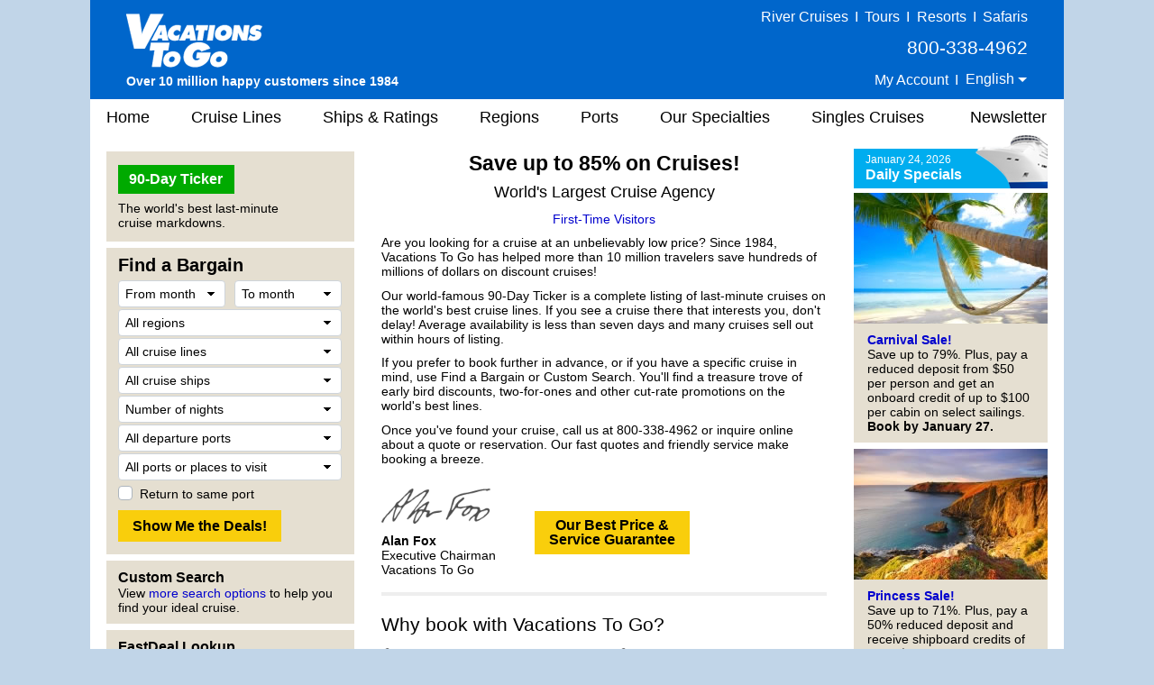

--- FILE ---
content_type: text/html;charset=UTF-8
request_url: https://www.vacationstogo.com/?ti=philadelphiacruise.com
body_size: 36021
content:
<!-- Copyright (c) 2026 by VacationsToGo.com. All rights reserved. -->
<!DOCTYPE html>
<html lang="en">
<head>
<title>Discount Cruises, Last Minute Cruises, Cruise, Cruise Line, Cruise Vacation</title>
<meta name="Keywords" content="discount cruises,last minute cruises,cruise,cruise line,cruise vacation,cruises,last minute cruise,cheap cruises,cruise vacations,cruise travel,cruiseline,cruiselines,cruise lines,cruise deals,discounted cruises,cruise specials,cruise ships,cruise reviews,crusies,cruses,cruise packages,last minute cruise deals,last minute cruise specials,all inclusive cruises,cruse">
<meta name="Description" content="Discount Cruises at Vacations To Go. Specializing in last minute cruises, cruises, cruise lines and cruise vacations.">
<meta name="robots" content="index,follow">
<!-- Discount Cruises, Last Minute Cruises, Cruise, Cruise Line, Cruise Vacation -->
<meta http-equiv="Pragma" content="no-cache">
<meta charset="utf-8">
<meta name="viewport" content="width=1080">
<meta name="format-detection" content="telephone=no"/>
<link rel="stylesheet" type="text/css" href="/lib/bootstrap/4.3.1/css/bootstrap.min.css">
<link rel="stylesheet" type="text/css" href="/lib/glyphicons/2.1/css/glyphicons.css">
<style>
@media print {
  a[href]:after {
    content: none!important;
  }
}

html {
  width: 100%;
  height: 100%;
  font-family: Arial, Helvetica, sans-serif;
  /* line-height set to bootstrap3 standard */
  /*line-height: 1.428!important;*/
  line-height: 1.2!important;
  -webkit-text-size-adjust: none;
}

body {
  width: 100%;
  height: 100%;
  margin: 0px;
  padding: 0px;
  text-align: center;
  background-color: #c1d5e8;
  font-size: 14px;
  color: #000!important;
  font-family: Arial, Helvetica, sans-serif!important;
  /* line-height set to bootstrap3 standard */
  /*line-height: 1.428!important;*/
  line-height: 1.2!important;
  -webkit-text-size-adjust: none;
}

img {
  border: 0px;
}

/* BEGIN: Match this to Bootstrap's anchor color! */
.anchor-color {
  color: #0000cd;
}
/* END: Match this to Bootstrap's anchor color! */

a:link { color:#0000cd; text-decoration: none; }
a:hover { color: #0000cd; text-decoration: underline; }
a:visited { color: #0000cd; text-decoration: none; }
a:visited:hover { color: #0000cd; text-decoration: none; }

.padR { padding-right: 2em; }

.text-color-dark {
  color: #000;
}

.text-color-red {
  color: #e8191f;
}

.center {
  text-align: center;
}

.hidden {
  display: none;
}

.btn-vtg {
  border: 0px;
  line-height: 1em;
  font-weight: bold;
  font-size: 16px!important;
  padding-top: 0.5em;
  padding-right: 1em;
  padding-bottom: 0.5em;
  padding-left: 1em;
  border-radius: 0px;
}

.btn-vtg-yellow {
  color: #000;
  background-color: #f9ce0c;
}

.btn-vtg-gray {
  color: #000;
  background-color: #eee;
}

.btn-vtg-red {
  color: #fff;
  background-color: #cc0000;
}

.btn-vtg-red:hover,
.btn-vtg-red:focus,
.btn-vtg-red:visited:hover {
  color: #fff!important;
  text-decoration: none;
}

.btn-vtg-green {
  color: #fff!important;
  background-color: #00aa00;
}

.btn-vtg-blue {
  color: #fff!important;
  background-color: #00adef;  /* daily-special */
}

.btn-vtg-green:hover,
.btn-vtg-green:focus,
.btn-vtg-green:visited:hover {
  color: #fff!important;
  text-decoration: none;
}

.btn-book-online {
  float: right;
  margin-top: 10px;  /* offsets
<h1>'s margin-top:15px; */
}

.btn-vtg-continue,
.btn-vtg-continue:hover,
.btn-vtg-continue:focus,
.btn-vtg-continue:visited:hover {
  color: #0000cd!important;
  text-decoration: none;
}

.announcement {
  margin-top: 2em;
  margin-bottom: 2em;
}

a[href^="tel"]{
  color: inherit;
  text-decoration: none;
}

.inline-block,
.inline-column {
  display: inline-block;
  vertical-align: top;
}

.inline-block.column {
  text-align: left;
  line-height: 1.6em;
  white-space: nowrap;
}

.separation {
  margin-right: 3em;
}

form label {
  margin-bottom: 0em;
}

.label {
  white-space:nowrap;
}

.one-place {
  white-space: nowrap;
}

.cursor-pointer {
  cursor: pointer;
}

#carouselContainer { width: 400px; }
#slideshowCarousel { margin: 0.5em auto; }
.tab-pane { padding-top: 15px; }

.carousel-control-next-icon, .carousel-control-prev-icon {
  height: 40px !important;
  width: 40px !important;
}

.carousel-control-prev-icon {
 background-image: url(/images/chevron-left.png);
}

.carousel-control-next,.carousel-control-prev {
  opacity: 1.0;
}

.carousel-control-next:focus,.carousel-control-next:hover,.carousel-control-prev:focus,.carousel-control-prev:hover {
  opacity: 1.0;
}

.carousel-control-next-icon {
  background-image: url(/images/chevron-right.png);
}

form .paragraph-margin {
  margin-bottom: 1.25em!important;
}

/* ------------------------------------------------------------------ */
/* ----------------- BEGIN: Body-related containers ----------------- */

#bodyContainerBackground {
  width: 1080px;
  height: 100%;
  margin: 0px auto;
  position: relative;
  background-color: #e5dfd1;
}

#bodyContainer {
  width: inherit;
  position: absolute;
  top: 0px;
  left: 0px;
  margin: 0px;
  padding: 0px;
  background-color: #fff;
}

.body-section-container {
  width: 100%;
  clear: left;
  margin: 0px;
  padding: 0px;
}

/*red: #c93b2b */
#siteHeader {
  background-color: #0066cb;
  height: 110px;
  font-family: Arial, Helvetica, sans-serif!important;
  line-height: 1.428!important;
}

#siteMenu {
  font-family: Arial, Helvetica, sans-serif!important;
  font-size: 18px;
  height: 40px;
}

#siteFooter {
  padding-top: 30px;
  padding-bottom: 10px;
  background-color: #e5dfd1;
  font-family: Arial, Helvetica, sans-serif!important;
  line-height: 1.428;
}

.body-content {
  width: 100%;
  text-align: left;
  padding: 8px 18px 18px 18px;
}

.vtg-layout {
  width: 100%;
  min-height: 600px;
  display: table;
  margin-top: 10px!important;
}

.vtg-layout-row {
  display: table-row;
}

.vtg-layout-left-col {
  width: 290px!important;
  max-width: 290px!important;
  padding-left: 0px;
  padding-right: 15px;
  display: table-cell;
  vertical-align: top;
}

.vtg-layout-main {
  display: table-cell;
  padding-right: 15px;
  padding-left: 15px;
  vertical-align: top;
  width: 754px;
  max-width: 754px;
  -webkit-text-size-adjust: none;
}

.vtg-layout-cbr {
  margin-left: 50px;
}

.vtg-left-section {
  width: 275px!important;
  max-width: 275px!important;
  background-color: #e5dfd1;
  padding: 15px 13px 10px 13px;
  margin-bottom: 7px;
  -webkit-text-size-adjust: none;
}

.vtg-left-section .header {
  color: #000;
  font-size: 16px;
  font-weight: bold;
  margin-top: -6px;
}

.vtg-left-section input {
  font-size: inherit!important;
}

.vtg-left-section .more-deals {
  display: inline-block;
  position: relative;
  width: 111px;
  margin-right: 15px;
  line-height: 2em;
}

/* min-height for each left-section box */
.vtg-left-section-ticker {
  min-height: 100px;
}

.vtg-left-section-fab {
  min-height: 340px;
}

.vtg-left-section-advanced {
  min-height: 60px;
}

.vtg-left-section-lookup {
  min-height: 60px;
}

a.text-color-dark:link { color: #000; text-decoration: none; }
a.text-color-dark:hover { color: #0000cd; text-decoration: underline; }
a.text-color-dark:visited { color: #000; text-decoration: none; }
a.text-color-dark:visited:hover { color: #0000cd; text-decoration: none; }

.vtg-myprofile-radio {
  margin-top: 5px;
  margin-bottom: 4px;
}

.more-discounts-image {
  padding-top: 25px;
}

/* ------------------ END: Body-related containers ------------------ */
/* ------------------------------------------------------------------ */


/* ------------------------------------------------------------------ */
/* ------------------------- BEGIN: Header -------------------------- */

#siteHeader .left-block {
  position: relative;
  float: left;
  height: 100%;
  width: 395px;
  text-align: left;
  padding: 8px 10px 8px 40px;
  color: #fff;
}

/* just resize logo for a site and don't touch .logo-cust! */

#siteHeader .left-block .logo-cust {
  position: absolute;
  bottom: 10px;
  font-size: 15px;
  line-height: 1.428!important;
}

#siteHeader .left-block .logo-cust img {
  margin-bottom: 4px;
}

#siteHeader .powered-by-vtg {
  font-size: 14px;
  font-weight: bold;
  white-space: nowrap;
}

#siteHeader .middle-block {
  position: relative;
  float: left;
  height: 100%;
  width: 290px;
  padding: 8px 0px 8px 0px;
  color: #fff;
  font-size: 16px;
  font-weight: 400;
}

#siteHeader .middle-block .top-half {
  padding-top: 3px;
  font-size: 16px;
  font-weight: 400;
}

#siteHeader .top-half a {
  color: #feed00;
  text-decoration: underline;
}

#siteHeader .middle-block .bottom-half {
  position: absolute;
  padding: 0px;
  left: 10px;
  bottom: 10px;
  text-align: center;
  width: 100%;
  width: 260px;
}

#siteHeader .right-block {
  position: relative;
  float: right;
  height: 100%;
  width: 395px;
  text-align: right;
  padding: 8px 40px 8px 10px;
  color: #fff;
}

#siteHeader .right-block .top-half {
  width: 100%;
  font-size: 16px;
  font-weight: 400;
  white-space: nowrap;
}

#siteHeader .right-block .top-half a:link { color: #fff; text-decoration: none; }
#siteHeader .right-block .top-half a:hover { color: #fff; text-decoration: underline; }
#siteHeader .right-block .top-half a:visited { color: #fff; text-decoration: none; }
#siteHeader .right-block .top-half a:visited:hover { color: #fff; text-decoration: none; }

#siteHeader .right-block button {
  padding: 0px 0px 3px 0px;
  color: #fff;
  font-size: 1em;
}

#siteHeader .right-block .top-half span {
  display: inline-block;
}

#siteHeader .right-block .pipe {
  /*font-size: 20px;*/
  margin-left: 0.20em;
  margin-right: 0.20em;
}

#siteHeader .right-block .bottom-half {
  position: absolute;
  padding: 0px;
  right: 50px;
  bottom: 12px;
}

#siteHeader .right-block .phone-middle {
  font-size: 21px;
  white-space: nowrap;
  padding-top: 8px!important;
  padding-bottom: 8px!important;
}
#siteHeader .right-block .phone-middle a:hover { color: #fff; text-decoration: none; }

#siteHeader .right-block .phone-top {
  font-size: 18px;
  white-space: nowrap;
  line-height: 1em;
}

#siteHeader a[href^="tel"]{
  color: white!important;
  text-decoration: none;
}

/* .dropdown-toggle for changing language */
#siteHeader-lang::after {
  margin-left: 0px;
  vertical-align: middle;
}

#siteHeader .dropdown-menu {
  transform: translate3d(0px, 20px, 0px)!important;
  margin-left: -30px;
  font-size: 16px!important;
}

.welcome-back-exclamation {
  padding-left: 2px;
}

.vtg-user-prompt-icon {
  display: block;
  content: "!";
  border-radius: 50%;
  border: 1px solid #00adef; /* #036ffc #00adef #f1ff2e */
  background-color: #00adef;
  width: 18px;
  height: 18px;
  line-height: 18px;
  text-align: center;
  color: #fff; /* #c93b2b */
  font-weight: bold;
  font-size: 17px;
}

/* -------------------------- END: Header --------------------------- */
/* ------------------------------------------------------------------ */

/* ------------------------------------------------------------------ */
/* -------------------------- Begin: FAB  --------------------------- */

/* BEGIN regular bootstrap select styles */

select:-moz-focusring { 
  color: transparent!important;
  text-shadow: 0 0 0 #000!important;
}

select:focus::-ms-value {
  background-color: #cefdce!important;
}

.custom-select {
  /* START arrow in the select */
  background-image:
    linear-gradient(45deg, transparent 50%, black 60%),
    linear-gradient(135deg, black 40%, transparent 50%) !important;
  background-position:
    calc(100% - 15px) 12px,
    calc(100% - 10px) 12px,
    100% 0;
  background-size:
    5px 5px,
    5px 5px;
  background-repeat: no-repeat;
  -webkit-appearance: none;
  -moz-appearance: none;
  /* END arrow in the select */

  cursor: pointer; /* does not have pointer by default */
  color: #000; /* font color should be black */
  padding-left: 7px;

  /* START size changes */
  font-size: 14px!important;
  line-height: 1.2em;
  /* END size changes */ 
}

/* red arrow on an invalid form field */
.custom-select.is-invalid {
  /* START arrow in the select */
  background-image:
    linear-gradient(45deg, transparent 50%, red 60%),
    linear-gradient(135deg, red 40%, transparent 50%) !important;
  background-position:
    calc(100% - 15px) 12px,
    calc(100% - 10px) 12px,
    100% 0;
  background-size:
    5px 5px,
    5px 5px;
  background-repeat: no-repeat;
  -webkit-appearance: none;
  -moz-appearance: none;
  /* END arrow in the select */
}

.custom-select:focus {
  color: #000;
  outline: 0;
}

.custom-select option {
  color: #000;
}
.custom-select option:hover {
  background-color: #0066CB;
}

/* green highlight when something is selected, occupancy is different since default is 2 */
select[data-chosen]:not([data-chosen='0']):not([name='occ']) {
  color: #212529;
  background-color: #cefdce!important;
  border-color: #ced4da;
}
select[name='occ']:not([data-chosen='2']) {
  color: #212529;
  background-color: #cefdce!important;
  border-color: #ced4da;
}
select option:not([data-chosen='0']) {
  color: #000;
  background-color: #fff!important;
  border-color: #ced4da;
}

/* END regular bootstrap select styles */




#fabBoxContainer {
  text-align: left;
  padding: 0px;
  max-width: 248px; /* stops select options from resizing container */
  margin-top: -8px;
}

#fabBoxContainer form select,
#fabBoxContainer form option {
  font-size: 14px!important;
}

.bootstrap-select,
.filter-option,
.dropdown-menu {
  font-size: 14px!important;
}

.bootstrap-select {
  background-color: #fff!important;
}

#excludeSegmentsTooltip {
  padding-top: 3px;
}

#fabTitle {
  color: #000;
  font-size: 20px;
  font-weight: bold;
  padding-bottom: 3px;
}

#fabMsgRegionID, #fabMsgMisc {
  display: none;
  color: red;
}

#fabMsgCount { 
  color: forestgreen;
  margin-right: 1em;
}

#fabMsgDepartures {
   margin-bottom: 6px;
}

/* for all forms */
.dropdown-item {
  padding-top: 2px!important;
  padding-bottom: 2px!important;
}

/* START FAB form */
#fabForm .btn {
  line-height: 1.2!important;
  font-size: 12px!important;
}

#fabForm .form-control {
  height: 100%;
}

#fabForm .form-group {
  margin-bottom: 2px;
}
/* END FAB form */

/* START override placeholder color */
::placeholder { /* Chrome, Firefox, Opera, Safari 10.1+ */
  color: #000!important;
  opacity: 1!important; /* Firefox */
}

:-ms-input-placeholder { /* Internet Explorer 10-11 */
  color: #000!important;
}

::-ms-input-placeholder { /* Microsoft Edge */
  color: #000!important;
}
/* END override placeholder color */

/* This overrides
<option>
color */
#fabForm .dropdown-menu.open li a {
  color: #000;
}

.dropdown-item {
  color: #000!important;
}

.dropdown-item.active,.dropdown-item:active {
  background-color: #ccc;
}

.dropdown-item:hover {
  background-color: #ccc;
}

/* override the color by forcing 0px */
.btn.focus,
.btn:focus {
 outline: 0;
 box-shadow: 0 0 0 0rem rgba(0,123,255,.25)
}

/* force it to be white background instead of subtle grey */
.btn-light{
  color: #212529;
  background-color: #fff!important;
  border-color: #ced4da; /*#f8f9fa*/
}

.btn-light-selected {
  color: #212529;
  background-color: #cefdce!important;
  border-color: #ced4da;
}

.custom-control-label {
  padding-top: 5px;
}

#ShipID ~ .dropdown-menu {
  min-height: 0px!important;
}
#ShipID ~ .dropdown-menu .inner {
  min-height: 0px!important;
}

/* ---------------------------- END: FAB ---------------------------- */
/* ------------------------------------------------------------------ */


/* ------------------------------------------------------------------ */
/* -------------------------- BEGIN: Menu --------------------------- */

#siteMenu nav  {
  height: 40px;
  background-color: white;
  border: 0px;
  color: #000!important;
  font-family: Arial, Helvetica, sans-serif!important;
  font-size: 18px!important;
  padding-left: 0rem;
  padding-right: 0rem;
}

#siteNav li a {
  padding: 10px 15px;
}

#siteNav {
  width: 100%;
}

#siteMenu nav li a:hover {
  background-color: #e0e0e0;
  text-decoration: none;
}

#siteMenu a[href="#"] {
  cursor: default;
}

#siteMenu .dropdown-toggle {
  white-space: normal;
}

#siteMenu .dropdown-toggle:after {
  display: none;
}

#siteMenu .navbar-default .navbar-nav>li>a {
  color: #000;
}

#siteNav ul {
  position: absolute;
  white-space: nowrap;
  z-index: -1;
}

#siteNav >
li {
  margin-left: 10px;
  margin-right: 6px;
}

/* First Menu Item - Home */
#siteNav >
li:first-child {
  margin-left: 0px!important;
}
#siteNav >
li:first-child >
a {
  padding-left: 18px!important;
}

/* cruise line sub menu */
#siteNav >
li:nth-child(2):hover >
ul { 
  min-width: 460px;
}

/* cruise line sub menu */
#siteNav >
li:nth-child(2):hover >
ul li:nth-child(odd){
  float: left;
  width: 50%;
}

/* cruise line sub menu */
#siteNav >
li:nth-child(2):hover >
ul li:nth-child(even){
  float: right;
  width: 50%;
}

/* Newsletter */
#siteNav >
li:last-child {
  margin-left: 15px!important;
  margin-right: 0px!important;
}
#siteNav >
li:last-child >
a {
  padding-right: 18px!important;
}

#siteNav >
li:hover >
ul {
  left: auto;
  width: 100%;
  z-index: 10;
}

/* "Our Specialties" sub items */
#siteNav >
li:nth-child(6):hover >
ul { 
  min-width: 220px;
  font-size: 16px;
  line-height: 1.8em;
}

#siteMenu >
nav >
ul >
li.dropdown:hover >
a {
  background-color: #e0e0e0;
  text-decoration: none;
}

/* --------------------------- END: Menu ---------------------------- */
/* ------------------------------------------------------------------ */

.vtg-off-center {
  margin-left: 60px;
}

/* ------------------------------------------------------------------ */
/* ------------------------- BEGIN: Footer -------------------------- */
#siteFooter .callback {
  font-size: 21px;
  font-weight: bold;
  margin-bottom: 6px;
}

#siteFooter .phone-footer {
 color: #e8191f;
}

#siteFooter a[href^="tel"]{
  color: #e8191f!important;
  text-decoration: none;
}

#siteFooter .office-hours {
  font-size: 14px;
  margin-bottom: 6px;
}

#siteFooter .link-section {
  margin-top: 30px;
  font-size: 13px;
}

#siteFooter .inline-block {
  text-align: left;
}

#siteFooter .separate {
  margin-right: 70px;
}

#siteFooter .career-tellus {
  margin-top: 1em;
  font-size: 14px;
  font-weight: bold;
}

#siteFooter .career-tellus .pipe {
  margin-top: 1em;
  font-size: 20px;
  font-weight: normal;
}

#siteFooter .copyright {
  margin-top: 0.5em;
  font-size: 12px;
}


#siteFooter .link-section a:link { color: #000; text-decoration: none; }
#siteFooter .link-section a:hover { color: #0000cd; text-decoration: underline; }
#siteFooter .link-section a:visited  { color: #000; text-decoration: none; }
#siteFooter .link-section a:visited:hover { color: #0000cd; text-decoration: none; }

/* -------------------------- END: Footer --------------------------- */
/* ------------------------------------------------------------------ */


/* ---------------------------------------------------------------- */
/* ------------------------- BEGIN: Call Back --------------------- */

.has-error {
  color: #e8191f!important;  
}

#comment_msg,#fd_msg,#fd2_msg,#fd3_msg {
  color:#e8191f;
}

/* ----------this is the same as myprofile.cfm lines per Troy-- */
#callback_hr {
  margin-top: 2em;
  margin-bottom: 1em;
  background-size: 4px;
  border-top: 4px solid #eee;
  border-color: #eee;
}

/* -------------------------- END: Call Back --------------------------- */
/* ---------------------------------------------------------------- */

/* ----------------------------------------------------------------- */
/* ----- BEGIN: classes for CMS to make it look like BootStrap ----- */

.vtg-thead-dark {
  font-weight: normal;
  color: #fff;
  background-color: #666;
}

/* ----------------------------------------------------------------- */
/* ------ END: classes for CMS to make it look like BootStrap ------ */

/* ------------------------------------------------------------------ */
/* ------------ BEGIN: Override Bootstrap's CSS settings ------------ */

h1 {
  color: #000;
  font-size: 26px;
  font-weight: normal;
  margin-top: 0px;
}

h2 {
  color: #000;
  font-size: 23px;
  font-weight: bold;
}

h3 {
  color: #000;
  font-size: 20px;
  font-weight: bold;
}

h4 {
  color: #000;
  font-size: 16px;
  font-weight: bold;
}

p {
  margin-top: 0.75em!important;
  margin-bottom: 0.75em!important;
}

hr {
  margin-top: 0.25em;
  margin-bottom: 0.25em;
  height: 1px;
}

button.btn-vtg-info {
  padding-left: 0px!important;
  padding-right: 0px!important;
}

/* delete? */
/*.carousel-control {
  outline: 0;
  opacity: .9;
}

.carousel-control .glyphicon-chevron-left:before{  
  font-size: 40px;
}

.carousel-control .glyphicon-chevron-right:before{  
  font-size: 40px;
}*/
/* end delete? */

/* Tabs on Cruise Lines and Ships */
/* Bootstrap4 uses 1rem normally but we are reducing it so it fits into a smaller space than niche uses */
#tabContainer .nav-link {
  padding-left: 0.60rem;
  padding-right: 0.60rem;
  font-size: 14px;
}

/* Bootstrap4 uses 0.75rem but Bootstrap3 uses 8px */
.table td, .table th {
  padding: 4px 8px 4px 8px;
}

.table tbody {
  color: #000!important;
}

.table-striped tbody tr:nth-of-type(odd) {
  background-color: #f9f9f9;
}

.table-hover tbody tr:hover {
  background-color: #f5f5f5;
}

.popover-header,
.popover-body {
  font-family: Arial, Helvetica, sans-serif!important;
  font-size: 14px!important;
  color: #000!important;
}

.popover {
  min-width: 450px;
}

/* -------------- END: Override Bootstrap's settings -------------- */
/* ---------------------------------------------------------------- */


/* ------------------------------------------------------------------ */
/* ------------ BEGIN: Override Bootstrap's NAV settings ------------ */

.navbar-nav >
li, .navbar-nav {
  float: left!important;
}

nav li.dropdown:hover, .dropdown.open {
  background-color: #dfdfdf;
}

nav li.dropdown .dropdown-menu {
  border-top: 0px;
}

nav li.dropdown:hover .dropdown-menu {
  display: block;
  box-shadow: none;
  padding: 10px 0px 10px 0px!important;
}

nav .dropdown-menu, nav .dropdown-menu >
li {
  background-color: #dfdfdf;
  font-size: 14px!important;
  line-height: 1.428!important;
}

nav .dropdown-menu >
li {
  padding: 0px!important;
}

nav .dropdown-menu >
li >
a {
  text-align: left!important;
  padding-top: 0.47em!important;
  padding-bottom: 0.47em!important;
  color: #000;
  width: 100%;
  display: block;
}

nav .dropdown-menu >
li >
a:hover {
  background-color: #0066CB!important;
  color: white;
  width: 100%;
}

.bootstrap-select>.dropdown-toggle{
  color:#000;
}

.bootstrap-select>.dropdown-toggle::after {
    display: inline-block!important;
    margin-left: .255em!important;
    vertical-align: .255em!important;
    content: ""!important;
    border-top: .3em solid!important;
    border-right: .3em solid transparent!important;
    border-bottom: 0!important;
    border-left: .3em solid transparent!important;
}

/* cruise lines and ships tabs */
.nav >
li >
a:hover {
  text-decoration: none;
  background-color: #eee
}

/* ------------ END: Override Bootstrap's NAV settings ------------ */
/* ---------------------------------------------------------------- */


/* ------------ START: Override Bootstrap's TOOLTIP settings ------------ */
/* -----------------------------------------------      ----------------- */

.tooltip-inner {
  background-color: #fff;
  font-size: 14px;
  color: #000!important;
  font-family: Arial, Helvetica, sans-serif!important;
  max-width: 450px;
  border: 1px solid #c5c5c5;
  text-align: left;
  padding: 10px 20px 10px 20px;
}

.tooltip.show {
  opacity: 1.0;
}

.bs-tooltip-auto[x-placement^=bottom] .arrow::before, .bs-tooltip-bottom .arrow::before {
  border-bottom-color: #c5c5c5 !important;
}
.bs-tooltip-auto[x-placement^=top] .arrow::before, .bs-tooltip-top .arrow::before {
  border-top-color: #c5c5c5 !important;
}
.bs-tooltip-auto[x-placement^=left] .arrow::before, .bs-tooltip-left .arrow::before {
  border-left-color: #c5c5c5 !important;
}
.bs-tooltip-auto[x-placement^=right] .arrow::before, .bs-tooltip-right .arrow::before {
  border-right-color: #c5c5c5 !important;
}

/* ------------ END: Override Bootstrap's TOOLTIP settings ------------ */
/* ------------------------------------------------    ---------------- */
/* singles sub menu */
#siteNav >
li:nth-child(7):hover >
ul { 
  min-width: 278px;
}

.popover-saved-heart {
  min-width: 170px!important;
}
@media screen and (max-width: 1079px) {
  .whole {
    width:1024px;
  }
  .home-whole {
    margin-left:22px;
    margin-right:22px;
  }
  a.MenuItemLink {
    font-size:14px;
  }
  a.MenuItemLinkOn {
    font-size:14px;
  }
  a.MenuItemLink {
    padding-left:0px;
  }
  a.MenuItemLinkOn {
    padding-left:0px;
  }
  #topnavlinks {
    width: 977px;
    margin-left:-53px;
  }
}
</style>
<link rel="preconnect" href="https://assets.vacationstogo.com" crossorigin="" />
<link rel="preconnect" href="https://www.googleadservices.com" crossorigin="" />
<link rel="preconnect" href="https://google.com" crossorigin="" />
<link rel="preconnect" href="https://www.google.com" crossorigin="" />
<link rel="preconnect" href="https://bid.g.doubleclick.net" crossorigin="" />
<link rel="preconnect" href="https://googleads.g.doubleclick.net" crossorigin="" />
<style type="text/css">
/* Override main.css for a 3-column layout */
  .vtg-layout-main {
    width: 524px!important;
  }

  /* BEGIN: Daily Special */
  .vtg-right-section {
    max-width: 215px;
    width: 100%;
    background-color: #e5dfd1;
    padding: 10px 15px 10px 15px;
    margin-bottom: 7px;
  }

  .vtg-ds-header2 {
    width: 100%;
    height: 60px;
    background-color: #00ADEF;
    background-image: url(/images/DS-background-2.png);
    background-position: left top;
    background-repeat: no-repeat;
    margin-top: -19px;
    margin-bottom: 5px;
  }

  .vtg-ds-header2 .banner-container {
    
      background-image: url(/images/DS-ship.png);
    

    background-position: right top;
    background-repeat: no-repeat;
    width: 100%;
    height: 100%;
    color: #fff;
    padding: 19px 0px 0px 13px;
  }

  .vtg-ds-header2 .date {
    font-size: 12px;
  }

  .vtg-ds-header2 .banner-text {
    font-size: 16px;
    font-weight: bold;
    color: #fff;
  }
  /* END: Daily Special */

  .vtg-layout-daily-special {
    width: 215px;
    max-width: 215px;
    padding-left: 0px;
    padding-right: 0px;
    display: table-cell;
    vertical-align: top;
    float: right;
  }

  .vtg-ds-img {
    max-width: 215px;
    background-color: #e5dfd1;
    margin: -10px -15px 10px -15px;
  }

  .vtg-ds-heading {
    font-weight: bold;
    color: #0000cd;
  }
  /* END: Daily Special */


  .vtg-largest-agency {
    font-size: 18px;
    text-align: center;
  }

  .vtg-why-book {
    font-size: 21px;
  }
</style>
<!-- Global site tag (gtag.js) - Google Ads: 1072669009 -->
<script async src="https://www.googletagmanager.com/gtag/js?id=AW-1072669009"></script>
<script>
window.dataLayer = window.dataLayer || [];
  function gtag(){dataLayer.push(arguments);}
  gtag('js', new Date());

  gtag('config', 'AW-1072669009', {
   'cookie_expires': 0   
});
</script>
<script>(function(w,d,t,r,u){var f,n,i;w[u]=w[u]||[],f=function(){var o={ti:"4057686"};o.q=w[u],w[u]=new UET(o),w[u].push("pageLoad")},n=d.createElement(t),n.src=r,n.async=1,n.onload=n.onreadystatechange=function(){var s=this.readyState;s&&s!=="loaded"&&s!=="complete"||(f(),n.onload=n.onreadystatechange=null)},i=d.getElementsByTagName(t)[0],i.parentNode.insertBefore(n,i)})(window,document,"script","//bat.bing.com/bat.js","uetq");</script>
<noscript><img src="//bat.bing.com/action/0?ti=4057686&Ver=2" height="0" width="0" style="display:none; visibility: hidden;" /></noscript>
<script>
function getBingCookie(cname) {
  var name = cname + "=";
  var ca = document.cookie.split(';');
  for(var i = 0; i
< ca.length; i++) {
    var c = ca[i];
    while (c.charAt(0) == ' ') {
      c = c.substring(1);
    }
    if (c.indexOf(name) == 0) {
      return c.substring(name.length, c.length);
    }
  }
  return "";
}

function overwriteBingCookie(cname) {
  var cvalue = getBingCookie(cname);
  if(cname){
    var expires = "expires=Session";
    document.cookie = cname + "=" + cvalue + ";" + "domain=.vacationstogo.com;" + expires + ";path=/";
  }
}

overwriteBingCookie('_uetmsclkid');
setTimeout(overwriteBingCookie, 1000, '_uetsid');
setTimeout(overwriteBingCookie, 1000, '_uetvid');
</script>
</head>
<body>
<div id="bodyContainerBackground">
<div id="bodyContainer">
<div id="siteHeader" class="body-section-container">
<span class="left-block">
<div class="logo-cust">
<a href="/">
<img src="/images/logo/VTGLogo2.png" alt="Discount cruises from Vacations To Go"/>
</a>
<br/>
<span class="powered-by-vtg">Over 10 million happy customers since 1984</span>
</div>
</span>
<span class="middle-block">
<div class="top-half" style="font-size: 16px; padding-top: 0; color: yellow;">
</div>
<div class="bottom-half">
</div>
</span>
<span class="right-block">
<div class="top-half">
<a href="https://www.rivercruise.com/?source=cruisetop">River Cruises</a>
<span class="pipe">I</span>
<a href="https://www.tourvacationstogo.com/?source=cruisetop">Tours</a>
<span class="pipe">I</span>
<a href="https://www.resortvacationstogo.com/?source=cruisetop">Resorts</a>
<span class="pipe">I</span>
<a href="https://www.africasafari.com/?source=cruisetop">Safaris</a><br/>
<span class="phone-middle">800-338-4962</span><br/>
<span
              id="site_saved_heart"
              style="display: none;"
            >
<a href="/ticker.cfm?my=1&incCT=y"><img
                  src="https://assets.vacationstogo.com/images/heart_teal.png"
                  style="width: 18px; padding-bottom: 4px;"
                  data-content="View my saved cruises."
                /></a>
<span class="pipe">I</span>
</span>
<a href="/myprofile.cfm">My Account</a>
<span class="pipe">I</span>
<div class="dropdown" style="display:inline;">
<button id="siteHeader-lang" type="button" class="btn btn-anchor dropdown-toggle" data-toggle="dropdown">
English
</button>
<div class="dropdown-menu" style="min-width: 0px;">
<a class="dropdown-item" href="https://espanol.vacationstogo.com/?source=cruisetop">Espa&ntilde;ol</a>
<a class="dropdown-item" href="https://francais.vacationstogo.com/?source=cruisetop">Fran&ccedil;ais</a>
<a class="dropdown-item" href="https://portugues.vacationstogo.com/?source=cruisetop">Portugu&ecirc;s</a>
</div>
</div>
</div>
</span>
</div>
<div id="siteMenu" class="body-section-container">
<nav class="navbar navbar-expand-lg navbar-expand navbar-default">
<ul class="nav navbar-nav" id="siteNav">
<li >
<a href="/">
Home
</a>
</li>
<li class="dropdown" >
<a href="/cruise_lines.cfm" 
                      class="dropdown-toggle" 
                       
                      role="button">
Cruise Lines
</a>
<ul class="dropdown-menu" style=" width:100%;">
<li style="padding:0.5em;">
<a href="/cruise_lines/american_cruise_lines.cfm">
American Cruise Lines
</a>
</li>
<li style="padding:0.5em;">
<a href="/cruise_lines/oceania_cruises.cfm">
Oceania Cruises
</a>
</li>
<li style="padding:0.5em;">
<a href="/cruise_lines/atlas_ocean_voyages.cfm">
Atlas Ocean Voyages
</a>
</li>
<li style="padding:0.5em;">
<a href="/cruise_lines/pno_cruises.cfm">
P&O Cruises
</a>
</li>
<li style="padding:0.5em;">
<a href="/cruise_lines/azamara_cruises.cfm">
Azamara
</a>
</li>
<li style="padding:0.5em;">
<a href="/cruise_lines/paul_gauguin_cruises.cfm">
Paul Gauguin Cruises
</a>
</li>
<li style="padding:0.5em;">
<a href="/cruise_lines/carnival_cruises.cfm">
Carnival Cruise Line
</a>
</li>
<li style="padding:0.5em;">
<a href="/cruise_lines/ponant_yacht_cruises.cfm">
Ponant
</a>
</li>
<li style="padding:0.5em;">
<a href="/cruise_lines/celebrity_cruises.cfm">
Celebrity Cruises
</a>
</li>
<li style="padding:0.5em;">
<a href="/cruise_lines/princess_cruises.cfm">
Princess Cruises
</a>
</li>
<li style="padding:0.5em;">
<a href="/cruise_lines/celestyal_cruises.cfm">
Celestyal Cruises
</a>
</li>
<li style="padding:0.5em;">
<a href="/cruise_lines/Quark_Expeditions.cfm">
Quark Expeditions
</a>
</li>
<li style="padding:0.5em;">
<a href="/cruise_lines/costa_cruises.cfm">
Costa Cruises
</a>
</li>
<li style="padding:0.5em;">
<a href="/cruise_lines/regent_cruises.cfm">
Regent Seven Seas Cruises
</a>
</li>
<li style="padding:0.5em;">
<a href="/cruise_lines/crystal_cruises.cfm">
Crystal Cruises
</a>
</li>
<li style="padding:0.5em;">
<a href="/cruise_lines/ritz_carlton_yacht_collection.cfm">
Ritz-Carlton Yacht Collection
</a>
</li>
<li style="padding:0.5em;">
<a href="/cruise_lines/cunard_cruises.cfm">
Cunard Line
</a>
</li>
<li style="padding:0.5em;">
<a href="/cruise_lines/royal_caribbean_cruises.cfm">
Royal Caribbean International
</a>
</li>
<li style="padding:0.5em;">
<a href="/cruise_lines/disney_cruise_line.cfm">
Disney Cruise Line
</a>
</li>
<li style="padding:0.5em;">
<a href="/cruise_lines/scenic_cruises.cfm">
Scenic Luxury Cruises & Tours
</a>
</li>
<li style="padding:0.5em;">
<a href="/cruise_lines/emerald_cruises.cfm">
Emerald Cruises & Tours
</a>
</li>
<li style="padding:0.5em;">
<a href="/cruise_lines/seabourn_cruises.cfm">
Seabourn
</a>
</li>
<li style="padding:0.5em;">
<a href="/cruise_lines/explora_journeys.cfm">
Explora Journeys
</a>
</li>
<li style="padding:0.5em;">
<a href="/cruise_lines/seadream_yacht_club.cfm">
SeaDream Yacht Club
</a>
</li>
<li style="padding:0.5em;">
<a href="/cruise_lines/holland_america_cruises.cfm">
Holland America Line
</a>
</li>
<li style="padding:0.5em;">
<a href="/cruise_lines/silversea_cruises.cfm">
Silversea Cruises
</a>
</li>
<li style="padding:0.5em;">
<a href="/cruise_lines/hurtigruten_cruises.cfm">
Hurtigruten
</a>
</li>
<li style="padding:0.5em;">
<a href="/cruise_lines/star_clippers_cruises.cfm">
Star Clippers
</a>
</li>
<li style="padding:0.5em;">
<a href="/cruise_lines/hx_expeditions.cfm">
HX
</a>
</li>
<li style="padding:0.5em;">
<a href="/cruise_lines/victory_cruise_lines.cfm">
Victory Cruise Lines
</a>
</li>
<li style="padding:0.5em;">
<a href="/cruise_lines/margaritaville_at_sea.cfm">
Margaritaville at Sea
</a>
</li>
<li style="padding:0.5em;">
<a href="/cruise_lines/viking_cruises.cfm">
Viking
</a>
</li>
<li style="padding:0.5em;">
<a href="/cruise_lines/msc_cruises.cfm">
MSC Cruises
</a>
</li>
<li style="padding:0.5em;">
<a href="/cruise_lines/virgin_voyages.cfm">
Virgin Voyages
</a>
</li>
<li style="padding:0.5em;">
<a href="/cruise_lines/lindblad_expeditions.cfm">
National Geographic-Lindblad
</a>
</li>
<li style="padding:0.5em;">
<a href="/cruise_lines/windstar_cruises.cfm">
Windstar Cruises
</a>
</li>
<li style="padding:0.5em;">
<a href="/cruise_lines/norwegian_cruise_line.cfm">
Norwegian Cruise Line
</a>
</li>
<li style="padding:0.5em;">
<a href="/cruise_lines.cfm">
<b>See all cruise lines</b>
</a>
</li>
</ul>
</li>
<li >
<a href="/cruise_ships.cfm">
Ships &amp; Ratings
</a>
</li>
<li >
<a href="/cruise_destinations.cfm">
Regions
</a>
</li>
<li >
<a href="/cruise_ports.cfm">
Ports
</a>
</li>
<li class="dropdown" >
<a href="#" 
                      class="dropdown-toggle" 
                       
                      role="button">
Our Specialties
</a>
<ul class="dropdown-menu" style=" width:100%;">
<li style="padding:0.5em;">
<a href="/cruise_tours.cfm">
Cruise & Land Tours
</a>
</li>
<li style="padding:0.5em;">
<a href="/expedition_cruises.cfm">
Expedition Cruises
</a>
</li>
<li style="padding:0.5em;">
<a href="/family_cruises.cfm">
Family-Friendly Cruises
</a>
</li>
<li style="padding:0.5em;">
<a href="/grand_voyages.cfm">
Grand Voyages
</a>
</li>
<li style="padding:0.5em;">
<a href="/group_cruises.cfm">
Groups
</a>
</li>
<li style="padding:0.5em;">
<a href="/honeymoon_cruises.cfm">
Honeymoons
</a>
</li>
<li style="padding:0.5em;">
<a href="/singles_cruises.cfm">
Hosted Singles Cruises
</a>
</li>
<li style="padding:0.5em;">
<a href="/ticker.cfm?ns=vtg,inaugural">
Inaugural Cruises
</a>
</li>
<li style="padding:0.5em;">
<a href="/corp_incentive_cruises.cfm">
Incentive Cruises
</a>
</li>
<li style="padding:0.5em;">
<a href="/luxury_cruises.cfm">
Luxury Cruises
</a>
</li>
<li style="padding:0.5em;">
<a href="/meetings_at_sea.cfm">
Meetings at Sea
</a>
</li>
<li style="padding:0.5em;">
<a href="/special_needs_cruises.cfm">
Special Needs
</a>
</li>
<li style="padding:0.5em;">
<a href="/theme_cruises.cfm">
Theme Cruises
</a>
</li>
<li style="padding:0.5em;">
<a href="/wedding_cruises.cfm">
Weddings
</a>
</li>
<li style="padding:0.5em;">
<a href="/world_cruises.cfm">
World Cruises
</a>
</li>
</ul>
</li>
<li class="dropdown" >
<a href="/cruises_for_singles.cfm" 
                      class="dropdown-toggle" 
                       
                      role="button">
Singles Cruises
</a>
<ul class="dropdown-menu" style=" width:100%;">
<li style="padding:0.5em;">
<a href="/singles_cruises.cfm">
Hosted Singles Cruises
</a>
</li>
<li style="padding:0.5em;">
<a href="/ticker.cfm?r=0&jpw=107">
Cruises with a Low Single Supplement
</a>
</li>
</ul>
</li>
<li >
<a href="/cruise_newsletter.cfm">
Newsletter
</a>
</li>
</ul>
</nav>
</div> 


<div class="body-section-container body-content">
  <div class="vtg-layout">
    <div class="vtg-layout-row">
      <div class="vtg-layout-left-col">
        <div class="vtg-left-section vtg-left-section-ticker">
<a href="/ticker.cfm?t=y" class="btn btn-vtg btn-vtg-green" style="margin-bottom:8px; padding-left:0.77em!important; padding-right:0.77em!important;" role="button">
90-Day Ticker
</a>
<br/>
The world's best last-minute<br/>
cruise markdowns.
</div>
<div class="vtg-left-section vtg-left-section-fab">
<div id="fabBoxContainer">
<form id="fabForm" action="/ticker.cfm" method="GET">
<div class="form-group">
<div id="fabTitle">
Find a Bargain
</div>
</div>
<input type="hidden" name="incCT" value="y" />
<div class="form-row ">
<div class="form-group col-6">
<select name="sm" 
            id="SMonth" 
            class="form-control custom-select"  ><option value="0" selected>From month</option><option value="20261">Jan 2026</option><option value="20262">Feb 2026</option><option value="20263">Mar 2026</option><option value="20264">Apr 2026</option><option value="20265">May 2026</option><option value="20266">Jun 2026</option><option value="20267">Jul 2026</option><option value="20268">Aug 2026</option><option value="20269">Sep 2026</option><option value="202610">Oct 2026</option><option value="202611">Nov 2026</option><option value="202612">Dec 2026</option><option value="20271">Jan 2027</option><option value="20272">Feb 2027</option><option value="20273">Mar 2027</option><option value="20274">Apr 2027</option><option value="20275">May 2027</option><option value="20276">Jun 2027</option><option value="20277">Jul 2027</option><option value="20278">Aug 2027</option><option value="20279">Sep 2027</option><option value="202710">Oct 2027</option><option value="202711">Nov 2027</option><option value="202712">Dec 2027</option><option value="20281">Jan 2028</option><option value="20282">Feb 2028</option><option value="20283">Mar 2028</option><option value="20284">Apr 2028</option><option value="20285">May 2028</option><option value="20286">Jun 2028</option><option value="20287">Jul 2028</option><option value="20288">Aug 2028</option><option value="20289">Sep 2028</option><option value="202810">Oct 2028</option><option value="202811">Nov 2028</option><option value="202812">Dec 2028</option><option value="20291">Jan 2029</option><option value="20292">Feb 2029</option><option value="20293">Mar 2029</option><option value="20294">Apr 2029</option><option value="20295">May 2029</option><option value="20296">Jun 2029</option><option value="20297">Jul 2029</option><option value="20298">Aug 2029</option><option value="20299">Sep 2029</option><option value="202910">Oct 2029</option><option value="202911">Nov 2029</option><option value="202912">Dec 2029</option><option value="20301">Jan 2030</option><option value="20302">Feb 2030</option><option value="20303">Mar 2030</option><option value="20304">Apr 2030</option><option value="20305">May 2030</option><option value="20306">Jun 2030</option><option value="20307">Jul 2030</option><option value="20308">Aug 2030</option><option value="20309">Sep 2030</option><option value="203010">Oct 2030</option></select>
</div>
<div class="form-group col-6">
<select name="tm" 
            id="TMonth" 
            class="form-control custom-select"  ><option value="0" selected>To month</option><option value="20261">Jan 2026</option><option value="20262">Feb 2026</option><option value="20263">Mar 2026</option><option value="20264">Apr 2026</option><option value="20265">May 2026</option><option value="20266">Jun 2026</option><option value="20267">Jul 2026</option><option value="20268">Aug 2026</option><option value="20269">Sep 2026</option><option value="202610">Oct 2026</option><option value="202611">Nov 2026</option><option value="202612">Dec 2026</option><option value="20271">Jan 2027</option><option value="20272">Feb 2027</option><option value="20273">Mar 2027</option><option value="20274">Apr 2027</option><option value="20275">May 2027</option><option value="20276">Jun 2027</option><option value="20277">Jul 2027</option><option value="20278">Aug 2027</option><option value="20279">Sep 2027</option><option value="202710">Oct 2027</option><option value="202711">Nov 2027</option><option value="202712">Dec 2027</option><option value="20281">Jan 2028</option><option value="20282">Feb 2028</option><option value="20283">Mar 2028</option><option value="20284">Apr 2028</option><option value="20285">May 2028</option><option value="20286">Jun 2028</option><option value="20287">Jul 2028</option><option value="20288">Aug 2028</option><option value="20289">Sep 2028</option><option value="202810">Oct 2028</option><option value="202811">Nov 2028</option><option value="202812">Dec 2028</option><option value="20291">Jan 2029</option><option value="20292">Feb 2029</option><option value="20293">Mar 2029</option><option value="20294">Apr 2029</option><option value="20295">May 2029</option><option value="20296">Jun 2029</option><option value="20297">Jul 2029</option><option value="20298">Aug 2029</option><option value="20299">Sep 2029</option><option value="202910">Oct 2029</option><option value="202911">Nov 2029</option><option value="202912">Dec 2029</option><option value="20301">Jan 2030</option><option value="20302">Feb 2030</option><option value="20303">Mar 2030</option><option value="20304">Apr 2030</option><option value="20305">May 2030</option><option value="20306">Jun 2030</option><option value="20307">Jul 2030</option><option value="20308">Aug 2030</option><option value="20309">Sep 2030</option><option value="203010">Oct 2030</option></select>
</div>
</div>
<div class="form-group " id="fabRegionDiv">
<select name="r" 
              id="RegionID" 
              class="form-control custom-select" onchange='toggleWorldDeal()' ><option value="0" selected>All regions</option><option value="16">Africa</option><option value="9">Alaska</option><option value="31">Alaska Cruise & Land Tour</option><option value="36">Antarctica</option><option value="80">Arctic</option><option value="17">Asia</option><option value="49">Asia Cruise & Land Tour</option><option value="15">Australia & New Zealand</option><option value="48">Australia & New Zealand Cruise & Land Tour</option><option value="30">Bahamas</option><option value="84">Baltic</option><option value="18">Bermuda</option><option value="83">British Isles</option><option value="82">Canary Islands</option><option value="13">Caribbean (All)</option><option value="42">Caribbean (Eastern)</option><option value="43">Caribbean (Southern)</option><option value="44">Caribbean (Western)</option><option value="19">Eastern Canada & New England</option><option value="51">Eastern Canada & New England Cruise & Land Tour</option><option value="71">Europe (All)</option><option value="45">Europe Cruise & Land Tour</option><option value="68">Galapagos</option><option value="87">Great Lakes</option><option value="37">Greek Islands</option><option value="21">Hawaii</option><option value="88">Indian Ocean</option><option value="11">Mediterranean (All)</option><option value="91">Mediterranean (Eastern)</option><option value="90">Mediterranean (Western) & Atlantic Islands</option><option value="22">Mexico & Central America</option><option value="33">Middle East</option><option value="24">Northern Europe</option><option value="86">Northwest Passage</option><option value="81">Norway</option><option value="39">Pacific U.S. & Canada</option><option value="27">Pacific U.S. & Mexico</option><option value="14">Panama Canal</option><option value="41">Repositioning</option><option value="25">South America</option><option value="47">South America Cruise & Land Tour</option><option value="89">Southeast Asia Islands</option><option value="50">Tahiti & South Pacific Islands</option><option value="26">Transatlantic</option><option value="34">Transpacific</option><option value="10">United States (excluding Alaska & Hawaii)</option><option value="35">World</option></select>
</div>
<div id="DivWorldDeal" class="custom-control custom-checkbox hidden" style="margin-bottom:0.5em;">
<input name="wd" id="WorldDeal" value="Yes" class="custom-control-input" type="checkbox" />
<label class="custom-control-label" for="WorldDeal">
Exclude segments
</label>
<img src="https://assets.vacationstogo.com/images/info_gray.png" id="excludeSegmentsTooltip" data-toggle="tooltip" data-html="true" title="Check this box to show only complete world cruises and exclude shorter world cruise segments.">
</div>
<div class="form-group ">
<select name="l" 
              id="LineID" 
              class="form-control custom-select"  ><option value="0" selected>All cruise lines</option><option value="105">American Cruise Lines</option><option value="35">Atlas Ocean Voyages</option><option value="55">Azamara</option><option value="8">Carnival Cruise Line</option><option value="11">Celebrity Cruises</option><option value="25">Celestyal Cruises</option><option value="12">Costa Cruises</option><option value="13">Crystal Cruises</option><option value="6">Cunard Line</option><option value="16">Disney Cruise Line</option><option value="60">Emerald Cruises & Tours</option><option value="38">Explora Journeys</option><option value="5">Holland America Line</option><option value="58">Hurtigruten</option><option value="32">HX</option><option value="29">Margaritaville at Sea</option><option value="41">MSC Cruises</option><option value="107">National Geographic-Lindblad</option><option value="17">Norwegian Cruise Line</option><option value="47">Oceania Cruises</option><option value="101">P&O Cruises</option><option value="102">Paul Gauguin Cruises</option><option value="109">Ponant</option><option value="3">Princess Cruises</option><option value="113">Quark Expeditions</option><option value="18">Regent Seven Seas Cruises</option><option value="117">Ritz-Carlton Yacht Collection</option><option value="14">Royal Caribbean International</option><option value="123">Scenic Luxury Cruises & Tours</option><option value="19">Seabourn</option><option value="48">SeaDream Yacht Club</option><option value="20">Silversea Cruises</option><option value="49">Star Clippers</option><option value="51">Victory Cruise Lines</option><option value="45">Viking</option><option value="122">Virgin Voyages</option><option value="15">Windstar Cruises</option></select>
</div>
<div class="form-group ">
<select name="s" 
              id="ShipID" 
              class="form-control custom-select"  ><option value="0" selected>All cruise ships</option><option value="171">Adventure of the Seas</option><option value="1259">Allura</option><option value="526">Allure of the Seas</option><option value="1006">American Constellation</option><option value="1046">American Constitution</option><option value="1216">American Eagle</option><option value="628">American Glory</option><option value="629">American Independence</option><option value="1256">American Legend</option><option value="1254">American Liberty</option><option value="1363">American Mariner</option><option value="1290">American Maverick</option><option value="1364">American Navigator</option><option value="1275">American Patriot</option><option value="1276">American Pioneer</option><option value="1291">American Ranger</option><option value="690">American Spirit</option><option value="627">American Star</option><option value="1328">American Symphony</option><option value="837">Anthem of the Seas</option><option value="434">Arcadia</option><option value="1198">Arvia</option><option value="401">Aurora</option><option value="428">Azamara Journey</option><option value="1199">Azamara Onward</option><option value="1042">Azamara Pursuit</option><option value="433">Azamara Quest</option><option value="527">Azura</option><option value="1362">Beachcomber</option><option value="181">Brilliance of the Seas</option><option value="1224">Brilliant Lady</option><option value="843">Britannia</option><option value="294">Caribbean Princess</option><option value="1308">Carnival Adventure</option><option value="653">Carnival Breeze</option><option value="1188">Carnival Celebration</option><option value="218">Carnival Conquest</option><option value="494">Carnival Dream</option><option value="23">Carnival Elation</option><option value="1309">Carnival Encounter</option><option value="1333">Carnival Festivale</option><option value="1240">Carnival Firenze</option><option value="410">Carnival Freedom</option><option value="244">Carnival Glory</option><option value="1023">Carnival Horizon</option><option value="1213">Carnival Jubilee</option><option value="217">Carnival Legend</option><option value="325">Carnival Liberty</option><option value="1225">Carnival Luminosa</option><option value="547">Carnival Magic</option><option value="1124">Carnival Mardi Gras</option><option value="290">Carnival Miracle</option><option value="1082">Carnival Panorama</option><option value="24">Carnival Paradise</option><option value="161">Carnival Pride</option><option value="1118">Carnival Radiance</option><option value="160">Carnival Spirit</option><option value="444">Carnival Splendor</option><option value="1103">Carnival Sunrise</option><option value="688">Carnival Sunshine</option><option value="321">Carnival Valor</option><option value="1234">Carnival Venezia</option><option value="931">Carnival Vista</option><option value="1121">Celebrity Apex</option><option value="1219">Celebrity Ascent</option><option value="1194">Celebrity Beyond</option><option value="179">Celebrity Constellation</option><option value="518">Celebrity Eclipse</option><option value="1028">Celebrity Edge</option><option value="489">Celebrity Equinox</option><option value="1047">Celebrity Flora</option><option value="147">Celebrity Infinity</option><option value="131">Celebrity Millennium</option><option value="649">Celebrity Reflection</option><option value="557">Celebrity Silhouette</option><option value="449">Celebrity Solstice</option><option value="162">Celebrity Summit</option><option value="1261">Celebrity Xcel</option><option value="1274">Celestyal Discovery</option><option value="1273">Celestyal Journey</option><option value="213">Coral Princess</option><option value="512">Costa Deliziosa</option><option value="820">Costa Diadema</option><option value="642">Costa Fascinosa</option><option value="553">Costa Favolosa</option><option value="293">Costa Fortuna</option><option value="458">Costa Pacifica</option><option value="422">Costa Serena</option><option value="1100">Costa Smeralda</option><option value="1202">Costa Toscana</option><option value="343">Crown Princess</option><option value="222">Crystal Serenity</option><option value="40">Crystal Symphony</option><option value="231">Diamond Princess</option><option value="1165">Discovery Princess</option><option value="1295">Disney Adventure</option><option value="1282">Disney Destiny</option><option value="545">Disney Dream</option><option value="618">Disney Fantasy</option><option value="44">Disney Magic</option><option value="1258">Disney Treasure</option><option value="1195">Disney Wish</option><option value="45">Disney Wonder</option><option value="1174">Emerald Azzurra</option><option value="1272">Emerald Kaia</option><option value="419">Emerald Princess</option><option value="1326">Emerald Raiya</option><option value="1226">Emerald Sakara</option><option value="1119">Enchanted Princess</option><option value="85">Enchantment of the Seas</option><option value="436">Eurodam</option><option value="1096">Evrima</option><option value="1223">EXPLORA I</option><option value="1249">EXPLORA II</option><option value="1292">EXPLORA III</option><option value="1317">EXPLORA IV</option><option value="1338">EXPLORA V</option><option value="150">Explorer of the Seas</option><option value="480">Fram</option><option value="337">Freedom of the Seas</option><option value="67">Grand Princess</option><option value="86">Grandeur of the Seas</option><option value="947">Harmony of the Seas</option><option value="1230">Icon of the Seas</option><option value="1237">Ilma</option><option value="437">Independence of the Seas</option><option value="299">Insignia</option><option value="1112">Iona</option><option value="230">Island Princess</option><option value="1339">Islander</option><option value="296">Jewel of the Seas</option><option value="477">Kong Harald</option><option value="926">Koningsdam</option><option value="730">L'Austral</option><option value="1106">Le Bellot</option><option value="731">Le Boreal</option><option value="1044">Le Bougainville</option><option value="1019">Le Champlain</option><option value="1066">Le Commandant Charcot</option><option value="1045">Le Dumont d'Urville</option><option value="1136">Le Jacques Cartier</option><option value="1020">Le Laperouse</option><option value="858">Le Lyrial</option><option value="727">Le Ponant</option><option value="738">Le Soleal</option><option value="1305">Legend of the Seas</option><option value="421">Liberty of the Seas</option><option value="1268">Luminara</option><option value="983">Majestic Princess</option><option value="546">Marina</option><option value="255">Mariner of the Seas</option><option value="1083">MS Fridtjof Nansen</option><option value="471">MS Midnatsol</option><option value="1029">MS Roald Amundsen</option><option value="324">MSC Armonia</option><option value="1035">MSC Bellissima</option><option value="668">MSC Divina</option><option value="1220">MSC Euribia</option><option value="491">MSC Fantasia</option><option value="1086">MSC Grandiosa</option><option value="243">MSC Lirica</option><option value="496">MSC Magnifica</option><option value="957">MSC Meraviglia</option><option value="398">MSC Musica</option><option value="315">MSC Opera</option><option value="425">MSC Orchestra</option><option value="450">MSC Poesia</option><option value="739">MSC Preziosa</option><option value="1212">MSC Seascape</option><option value="1148">MSC Seashore</option><option value="984">MSC Seaside</option><option value="1001">MSC Seaview</option><option value="336">MSC Sinfonia</option><option value="498">MSC Splendida</option><option value="1120">MSC Virtuosa</option><option value="1246">MSC World America</option><option value="1300">MSC World Asia</option><option value="1372">MSC World Atlantic</option><option value="1200">MSC World Europa</option><option value="1302">National Geographic Delfina</option><option value="992">National Geographic Endeavour II</option><option value="1243">National Geographic Endurance</option><option value="625">National Geographic Explorer</option><option value="1294">National Geographic Gemini</option><option value="1245">National Geographic Islander II</option><option value="632">National Geographic Orion</option><option value="1037">National Geographic Quest</option><option value="1244">National Geographic Resolution</option><option value="660">National Geographic Sea Bird</option><option value="659">National Geographic Sea Lion</option><option value="1241">National Geographic Venture</option><option value="335">Nautica</option><option value="180">Navigator of the Seas</option><option value="516">Nieuw Amsterdam</option><option value="1038">Nieuw Statendam</option><option value="51">Noordam</option><option value="470">Nordkapp</option><option value="476">Nordlys</option><option value="481">Nordnorge</option><option value="1260">Norwegian Aqua</option><option value="1374">Norwegian Aura</option><option value="1021">Norwegian Bliss</option><option value="674">Norwegian Breakaway</option><option value="219">Norwegian Dawn</option><option value="1081">Norwegian Encore</option><option value="515">Norwegian Epic</option><option value="840">Norwegian Escape</option><option value="423">Norwegian Gem</option><option value="755">Norwegian Getaway</option><option value="443">Norwegian Jade</option><option value="327">Norwegian Jewel</option><option value="1032">Norwegian Joy</option><option value="1284">Norwegian Luna</option><option value="412">Norwegian Pearl</option><option value="1193">Norwegian Prima</option><option value="108">Norwegian Sky</option><option value="319">Norwegian Spirit</option><option value="178">Norwegian Star</option><option value="165">Norwegian Sun</option><option value="1214">Norwegian Viva</option><option value="493">Oasis of the Seas</option><option value="745">Ocean Adventurer</option><option value="1267">Ocean Explorer</option><option value="1160">Odyssey of the Seas</option><option value="245">Oosterdam</option><option value="949">Ovation of the Seas</option><option value="1340">Paradise</option><option value="528">Paul Gauguin (PGC)</option><option value="468">Polarlys</option><option value="288">Pride of America</option><option value="800">Quantum of the Seas</option><option value="1321">Quark World Voyager</option><option value="1221">Queen Anne</option><option value="524">Queen Elizabeth</option><option value="246">Queen Mary 2</option><option value="407">Queen Victoria</option><option value="172">Radiance of the Seas</option><option value="788">Regal Princess</option><option value="298">Regatta</option><option value="1209">Resilient Lady</option><option value="87">Rhapsody of the Seas</option><option value="473">Richard With</option><option value="640">Riviera</option><option value="1142">Rotterdam</option><option value="308">Royal Clipper</option><option value="704">Royal Princess</option><option value="448">Ruby Princess</option><option value="1204">Santa Cruz II</option><option value="291">Sapphire Princess</option><option value="1131">Scarlet Lady</option><option value="1137">Scenic Eclipse</option><option value="1215">Scenic Eclipse II</option><option value="1368">Scenic Ikon</option><option value="694">Sea Cloud</option><option value="1242">Sea Cloud II</option><option value="942">Seabourn Encore</option><option value="1022">Seabourn Ovation</option><option value="1211">Seabourn Pursuit</option><option value="552">Seabourn Quest</option><option value="517">Seabourn Sojourn</option><option value="1140">Seabourn Venture</option><option value="311">SeaDream I</option><option value="312">SeaDream II</option><option value="256">Serenade of the Seas</option><option value="932">Seven Seas Explorer</option><option value="1205">Seven Seas Grandeur</option><option value="168">Seven Seas Mariner</option><option value="109">Seven Seas Navigator</option><option value="1323">Seven Seas Prestige</option><option value="1093">Seven Seas Splendor</option><option value="221">Seven Seas Voyager</option><option value="99">Silver Cloud</option><option value="1163">Silver Dawn</option><option value="1231">Silver Endeavour</option><option value="1113">Silver Moon</option><option value="971">Silver Muse</option><option value="1210">Silver Nova</option><option value="1150">Silver Origin</option><option value="1227">Silver Ray</option><option value="149">Silver Shadow</option><option value="514">Silver Spirit</option><option value="175">Silver Whisper</option><option value="100">Silver Wind</option><option value="941">Sirena</option><option value="1064">Sky Princess</option><option value="1373">Sonata</option><option value="1098">Spectrum of the Seas</option><option value="967">Spitsbergen</option><option value="841">Star Breeze</option><option value="309">Star Clipper</option><option value="1310">Star Explorer</option><option value="310">Star Flyer</option><option value="842">Star Legend</option><option value="1263">Star of the Seas</option><option value="801">Star Pride</option><option value="1250">Star Princess</option><option value="1281">Star Seeker</option><option value="1228">Sun Princess</option><option value="1025">Symphony of the Seas</option><option value="472">Trollfjord</option><option value="1173">Ultramarine</option><option value="1236">Utopia of the Seas</option><option value="1208">Valiant Lady</option><option value="485">Ventura</option><option value="1278">Victory I</option><option value="1279">Victory II</option><option value="1312">Viking Astrea</option><option value="1069">Viking Jupiter</option><option value="1297">Viking Libra</option><option value="1331">Viking Lyra</option><option value="1186">Viking Mars</option><option value="1286">Viking Mira</option><option value="1189">Viking Neptune</option><option value="1166">Viking Octantis</option><option value="1017">Viking Orion</option><option value="1167">Viking Polaris</option><option value="1207">Viking Saturn</option><option value="867">Viking Sea</option><option value="866">Viking Sky</option><option value="804">Viking Star</option><option value="1255">Viking Vela</option><option value="1144">Viking Venus</option><option value="1265">Viking Vesta</option><option value="1264">Viking Yi Dun</option><option value="139">Vision of the Seas</option><option value="1203">Vista</option><option value="112">Volendam</option><option value="84">Voyager of the Seas</option><option value="297">Westerdam</option><option value="101">Wind Spirit</option><option value="102">Wind Star</option><option value="103">Wind Surf</option><option value="1171">Wonder of the Seas</option><option value="1041">World Explorer</option><option value="1232">World Navigator</option><option value="1233">World Traveller</option><option value="1248">World Voyager</option><option value="144">Zaandam</option><option value="214">Zuiderdam</option></select>
</div>
<div class="form-group ">
<select name="n" 
              id="Length" 
              class="form-control custom-select"  ><option value="0" selected>Number of nights</option><option value="1">3-6 nights</option><option value="2">7 nights</option><option value="3">8-13 nights</option><option value="4">14+ nights</option><option value="5">21+ nights</option><option value="6">30+ nights</option><option value="7">60+ nights</option></select>
</div>
<div class="form-group ">
<select name="d" 
              id="DPortID" 
              class="form-control custom-select"  ><option value="0" selected>All departure ports</option><option value="670">Abu Dhabi, United Arab Emirates</option><option value="669">Adelaide, Australia</option><option value="268">Alicante, Spain</option><option value="622">Amelia Island, FL</option><option value="7">Amsterdam, Holland</option><option value="1790">Anchorage (Any Port), AK</option><option value="8">Anchorage (Seward), AK</option><option value="1090">Anchorage (Whittier), AK</option><option value="9">Antigua</option><option value="1638">Argentina (Any Port)</option><option value="11">Aruba</option><option value="12">Athens (Piraeus), Greece</option><option value="13">Auckland, New Zealand</option><option value="3698">Australia (Any Port)</option><option value="3725">Bahamas (Any Port)</option><option value="18">Balboa, Panama</option><option value="362">Baltimore, MD</option><option value="22">Barbados</option><option value="23">Barcelona, Spain</option><option value="436">Bari, Italy</option><option value="1508">Bayonne, NJ</option><option value="322">Belfast, Northern Ireland</option><option value="1891">Benoa, Bali, Indonesia</option><option value="28">Bergen, Norway</option><option value="3694">Bermuda (Any Port)</option><option value="494">Bilbao, Spain</option><option value="34">Bordeaux, France</option><option value="35">Boston, MA</option><option value="1639">Brazil (Any Port)</option><option value="1806">Brindisi, Italy</option><option value="37">Brisbane, Australia</option><option value="666">Broome, Australia</option><option value="38">Buenos Aires, Argentina</option><option value="39">Cabo San Lucas, Mexico</option><option value="40">Cadiz, Spain</option><option value="382">Cairns, Australia</option><option value="1489">California (Any Port)</option><option value="3695">Canada (Any Port)</option><option value="43">Canary Islands (Any Port), Spanish Territory</option><option value="403">Cannes, France</option><option value="46">Cape Town, South Africa</option><option value="3727">Cape Verde (Any Port)</option><option value="49">Cartagena, Colombia</option><option value="329">Charleston, SC</option><option value="3680">Chicago (Navy Pier), IL</option><option value="1568">China (Any Port)</option><option value="3276">Colombia (Any Port)</option><option value="590">Colon, Panama</option><option value="59">Copenhagen, Denmark</option><option value="3728">Corsica (Any Port)</option><option value="931">Costa Rica (Any Port)</option><option value="278">Cozumel, Mexico</option><option value="1640">Croatia (Any Port)</option><option value="64">Curacao</option><option value="66">Dakar, Senegal</option><option value="371">Darwin, Australia</option><option value="1816">Doha, Qatar</option><option value="72">Dominican Republic</option><option value="130">Dover, England</option><option value="368">Dubai, United Arab Emirates</option><option value="74">Dublin, Ireland</option><option value="75">Dubrovnik, Croatia</option><option value="849">Dunedin (Port Chalmers), New Zealand</option><option value="77">Durban, South Africa</option><option value="3714">Ecuador (Any Port)</option><option value="1974">Egypt (Any Port)</option><option value="334">Ephesus / Kusadasi, Turkey</option><option value="82">Fiji</option><option value="83">Florence / Pisa (Livorno), Italy</option><option value="1324">Florida (Any Port)</option><option value="320">Fort Lauderdale, FL</option><option value="693">Fort-de-France, Martinique</option><option value="2293">France (Any Port)</option><option value="1038">Fuerte Amador, Panama</option><option value="318">Funchal, Madeira, Portugal</option><option value="326">Galveston, TX</option><option value="86">Genoa, Italy</option><option value="3701">Glasgow, Scotland</option><option value="1685">Grand Canary Island, Canary Islands</option><option value="1786">Greece (Any Port)</option><option value="1658">Greenland (Any Port)</option><option value="92">Guadeloupe</option><option value="98">Halifax, NS, Canada</option><option value="977">Hamburg, Germany</option><option value="104">Helsinki, Finland</option><option value="374">Hobart, Tasmania, Australia</option><option value="107">Hong Kong</option><option value="730">Honolulu, Oahu, HI</option><option value="1641">Iceland (Any Port)</option><option value="3708">India (Any Port)</option><option value="2040">Indonesia (Any Port)</option><option value="1642">Ireland (Any Port)</option><option value="1973">Israel (Any Port)</option><option value="114">Istanbul, Turkey</option><option value="1225">Itajai, Brazil</option><option value="1787">Italy (Any Port)</option><option value="823">Jacksonville, FL</option><option value="929">Jamaica (Any Port)</option><option value="1643">Japan (Any Port)</option><option value="554">Jeddah, Saudi Arabia</option><option value="118">Juneau, AK</option><option value="561">Kiel, Germany</option><option value="1688">Kirkenes, Norway</option><option value="825">Kobe, Japan</option><option value="125">Kyoto, Japan</option><option value="292">La Goulette, Tunisia</option><option value="1058">La Paz, Mexico</option><option value="274">La Romana, Dominican Republic</option><option value="1228">Laem Chabang, Thailand</option><option value="486">Lanzarote, Canary Islands</option><option value="487">Las Palmas, Grand Canary Island, Canary Islands</option><option value="540">Lautoka, Fiji</option><option value="127">Lima (Callao), Peru</option><option value="128">Limassol, Cyprus</option><option value="129">Lisbon, Portugal</option><option value="1479">Liverpool, England</option><option value="928">London, England</option><option value="1730">Longyearbyen, Spitsbergen, Norway</option><option value="2232">Los Angeles, CA</option><option value="474">Luxor (Safaga), Egypt</option><option value="1633">Maceio, Brazil</option><option value="2025">Madagascar (Any Port)</option><option value="628">Mahe, Seychelles</option><option value="136">Malaga, Spain</option><option value="1644">Malaysia (Any Port)</option><option value="3614">Maldives (Any Port)</option><option value="1645">Malta (Any Port)</option><option value="638">Manaus, Brazil</option><option value="294">Marseille, France</option><option value="143">Melbourne, Australia</option><option value="379">Messina, Sicily, Italy</option><option value="281">Miami, FL</option><option value="2134">Milwaukee, WI</option><option value="748">Mobile, AL</option><option value="146">Mombasa, Kenya</option><option value="298">Monte Carlo, Monaco</option><option value="149">Montevideo, Uruguay</option><option value="150">Montreal, QC, Canada</option><option value="31">Mumbai, India</option><option value="1562">Nairobi, Kenya</option><option value="1316">Naples, Italy</option><option value="299">Nassau, Bahamas</option><option value="160">New Orleans, LA</option><option value="1509">New York, NY</option><option value="2657">New Zealand (Any Port)</option><option value="1781">Nice, France</option><option value="473">Norfolk, VA</option><option value="1655">Norway (Any Port)</option><option value="1214">Olbia, Italy</option><option value="435">Oporto (Leixoes), Portugal</option><option value="831">Osaka, Japan</option><option value="171">Oslo, Norway</option><option value="173">Palermo, Sicily, Italy</option><option value="3737">Palm Beach, FL</option><option value="174">Palma de Mallorca, Spain</option><option value="361">Panama City, Panama</option><option value="176">Papeete, Tahiti</option><option value="178">Paris (Le Havre), France</option><option value="852">Perth (Fremantle), Australia</option><option value="1646">Peru (Any Port)</option><option value="365">Petra (Aqaba), Jordan</option><option value="577">Philadelphia, PA</option><option value="370">Phuket, Thailand</option><option value="3498">Pointe-a-Pitre, Guadeloupe</option><option value="305">Port Canaveral, FL</option><option value="671">Port Louis, Mauritius</option><option value="1224">Port Williams, Chile</option><option value="188">Portland, ME</option><option value="1691">Portsmouth, England</option><option value="1647">Portugal (Any Port)</option><option value="803">Providence, RI</option><option value="464">Puerto Caldera, Costa Rica</option><option value="1569">Puerto Rico (Any Port)</option><option value="192">Puerto Vallarta, Mexico</option><option value="567">Punta Arenas, Chile</option><option value="584">Puntarenas, Costa Rica</option><option value="195">Quebec City, QC, Canada</option><option value="1517">Quito, Ecuador</option><option value="887">Ravenna, Italy</option><option value="199">Reykjavik, Iceland</option><option value="202">Rio de Janeiro, Brazil</option><option value="203">Rome (Civitavecchia), Italy</option><option value="324">Rotterdam, Holland</option><option value="1052">Russian Waterways</option><option value="824">Salvador, Brazil</option><option value="656">San Antonio, Chile</option><option value="207">San Diego, CA</option><option value="325">San Francisco, CA</option><option value="2035">San Jose, Costa Rica</option><option value="210">San Juan, Puerto Rico</option><option value="991">Santa Cruz, Tenerife, Canary Islands</option><option value="932">Santiago (Any Port), Chile</option><option value="1247">Santo Domingo, Dominican Republic</option><option value="859">Sao Paulo (Santos), Brazil</option><option value="3729">Sardinia (Any Port)</option><option value="1314">Savona, Italy</option><option value="1649">Scotland (Any Port)</option><option value="313">Seattle, WA</option><option value="404">Seville, Spain</option><option value="217">Shanghai, China</option><option value="2019">Sicily (Any Port)</option><option value="344">Singapore</option><option value="218">Sitka, AK</option><option value="1665">Sokhna, Egypt</option><option value="1651">South Africa (Any Port)</option><option value="131">Southampton, England</option><option value="1652">Spain (Any Port)</option><option value="221">Spitsbergen, Norway</option><option value="515">Split, Croatia</option><option value="230">St. Maarten</option><option value="231">St. Martin</option><option value="233">St. Thomas, U.S. Virgin Islands</option><option value="1553">Stockholm, Sweden</option><option value="1653">Sweden (Any Port)</option><option value="238">Sydney, Australia</option><option value="239">Tahiti, French Polynesia</option><option value="826">Taipei (Keelung), Taiwan</option><option value="315">Tampa, FL</option><option value="3432">Taranto, Italy</option><option value="2041">Tasmania (Any Port), Australia</option><option value="2233">Tema, Ghana</option><option value="1325">Tenerife, Canary Islands</option><option value="1654">Thailand (Any Port)</option><option value="3642">Tokyo (Koto City), Japan</option><option value="902">Tokyo (Yokohama), Japan</option><option value="3702">Tokyo, Japan</option><option value="814">Toronto, ON, Canada</option><option value="618">Toulon, France</option><option value="1493">Trieste, Italy</option><option value="447">Tromso, Norway</option><option value="442">Trondheim, Norway</option><option value="1656">Turkey (Any Port)</option><option value="3726">United Kingdom (Any Port)</option><option value="3690">United States (Any Port)</option><option value="568">Ushuaia, Argentina</option><option value="735">Valencia, Spain</option><option value="438">Valletta, Malta</option><option value="212">Valparaiso, Chile</option><option value="253">Vancouver, BC, Canada</option><option value="256">Venice, Italy</option><option value="534">Victoria, Seychelles</option><option value="30">Warnemunde, Germany</option><option value="3710">Yucatan Mexico (Any Port)</option><option value="516">Zeebrugge, Belgium</option></select>
</div>
<div class="form-group ">
<select name="v" 
              id="VPortID" 
              class="form-control custom-select"  ><option value="0" selected>All ports or places to visit</option><option value="670">Abu Dhabi, United Arab Emirates</option><option value="4">Acapulco, Mexico</option><option value="669">Adelaide, Australia</option><option value="1795">Airlie Beach, Australia</option><option value="483">Ajaccio, Corsica, France</option><option value="556">Akureyri, Iceland</option><option value="451">Alesund, Norway</option><option value="268">Alicante, Spain</option><option value="1466">Alta, Norway</option><option value="1722">Alyeska, AK</option><option value="700">Amalfi, Italy</option><option value="2271">Amber Cove, Dominican Republic</option><option value="622">Amelia Island, FL</option><option value="7">Amsterdam, Holland</option><option value="1790">Anchorage (Any Port), AK</option><option value="8">Anchorage (Seward), AK</option><option value="1090">Anchorage (Whittier), AK</option><option value="424">Ancona, Italy</option><option value="799">Annapolis, MD</option><option value="2752">Antarctic Circle</option><option value="1346">Antarctic Peninsula</option><option value="1797">Antibes, France</option><option value="9">Antigua</option><option value="1907">Antipodes Island, New Zealand</option><option value="1889">Aomori, Japan</option><option value="538">Apia, Samoa</option><option value="1638">Argentina (Any Port)</option><option value="2461">Aride, Seychelles</option><option value="456">Arrecife, Lanzarote, Canary Islands</option><option value="11">Aruba</option><option value="354">Astoria, OR</option><option value="12">Athens (Piraeus), Greece</option><option value="13">Auckland, New Zealand</option><option value="3698">Australia (Any Port)</option><option value="14">Azores, Portuguese Territory</option><option value="3725">Bahamas (Any Port)</option><option value="18">Balboa, Panama</option><option value="19">Bali, Indonesia</option><option value="362">Baltimore, MD</option><option value="1518">Baltra, Galapagos Islands, Ecuador</option><option value="1802">Bandol, France</option><option value="1724">Banff, AB, Canada</option><option value="1692">Bangkok (Klong Toey), Thailand</option><option value="21">Bar Harbor, ME</option><option value="22">Barbados</option><option value="23">Barcelona, Spain</option><option value="436">Bari, Italy</option><option value="1522">Bartolome, Galapagos Islands, Ecuador</option><option value="972">Basel, Switzerland</option><option value="1793">Batsfjord, Norway</option><option value="953">Bay of Islands, New Zealand</option><option value="1508">Bayonne, NJ</option><option value="915">Belem, Brazil</option><option value="322">Belfast, Northern Ireland</option><option value="27">Belize City, Belize</option><option value="1891">Benoa, Bali, Indonesia</option><option value="271">Bequia, Grenadines</option><option value="28">Bergen, Norway</option><option value="1750">Berlevag, Norway</option><option value="1009">Berlin, Germany</option><option value="3694">Bermuda (Any Port)</option><option value="494">Bilbao, Spain</option><option value="948">Bimini, Bahamas</option><option value="1747">Bodo, Norway</option><option value="395">Bodrum, Turkey</option><option value="32">Bonaire</option><option value="430">Bonifacio, Corsica, France</option><option value="33">Bora Bora, Society Islands</option><option value="34">Bordeaux, France</option><option value="35">Boston, MA</option><option value="1639">Brazil (Any Port)</option><option value="36">Bremerhaven, Germany</option><option value="1806">Brindisi, Italy</option><option value="37">Brisbane, Australia</option><option value="1760">Bronnoysund, Norway</option><option value="666">Broome, Australia</option><option value="38">Buenos Aires, Argentina</option><option value="829">Burnie, Tasmania, Australia</option><option value="194">Busan, South Korea</option><option value="1002">Buzios, Brazil</option><option value="3723">Cabo Rojo, Dominican Republic</option><option value="39">Cabo San Lucas, Mexico</option><option value="40">Cadiz, Spain</option><option value="503">Cagliari, Sardinia, Italy</option><option value="382">Cairns, Australia</option><option value="187">Cairo (Port Said), Egypt</option><option value="42">Cairo / Giza (Alexandria), Egypt</option><option value="1544">Calgary, Canada</option><option value="1489">California (Any Port)</option><option value="3695">Canada (Any Port)</option><option value="498">Canakkale, Turkey</option><option value="43">Canary Islands (Any Port), Spanish Territory</option><option value="403">Cannes, France</option><option value="1054">Cape Horn</option><option value="46">Cape Town, South Africa</option><option value="3727">Cape Verde (Any Port)</option><option value="49">Cartagena, Colombia</option><option value="1025">Cartagena, Spain</option><option value="50">Casablanca, Morocco</option><option value="1201">Castaway Cay, Bahamas</option><option value="275">Catalina Island, CA</option><option value="387">Catania, Sicily, Italy</option><option value="3709">Celebration Key, Bahamas</option><option value="405">Ceuta, Spanish Territory</option><option value="329">Charleston, SC</option><option value="51">Charlottetown, PE, Canada</option><option value="3680">Chicago (Navy Pier), IL</option><option value="2327">Chilean Fjords</option><option value="1568">China (Any Port)</option><option value="1852">Chios, Greece</option><option value="848">Christchurch (Lyttelton), New Zealand</option><option value="1623">Chuuk, Micronesia</option><option value="2133">Cleveland, OH</option><option value="369">Cochin, India</option><option value="276">CocoCay, Bahamas</option><option value="345">College Fjord, AK</option><option value="3276">Colombia (Any Port)</option><option value="57">Colombo, Sri Lanka</option><option value="590">Colon, Panama</option><option value="59">Copenhagen, Denmark</option><option value="1693">Copper River, AK</option><option value="1808">Corcovado, Costa Rica</option><option value="60">Corfu, Greece</option><option value="600">Cork (Cobh), Ireland</option><option value="3728">Corsica (Any Port)</option><option value="417">Costa Maya, Mexico</option><option value="931">Costa Rica (Any Port)</option><option value="278">Cozumel, Mexico</option><option value="2042">Crete (Any Port)</option><option value="1810">Crete (Chania), Greece</option><option value="63">Crete (Heraklion), Greece</option><option value="1640">Croatia (Any Port)</option><option value="2275">Crotone, Italy</option><option value="64">Curacao</option><option value="1338">Curieuse, Seychelles</option><option value="1704">Cusco, Peru</option><option value="537">Da Nang, Vietnam</option><option value="66">Dakar, Senegal</option><option value="1858">Dalyan River, Turkey</option><option value="1815">Darien Jungle, Panama</option><option value="371">Darwin, Australia</option><option value="1708">Dawson City, YT, Canada</option><option value="1548">Denali National Park & Preserve, AK</option><option value="2160">Detroit, MI</option><option value="1816">Doha, Qatar</option><option value="71">Dominica</option><option value="72">Dominican Republic</option><option value="130">Dover, England</option><option value="2329">Drake Passage</option><option value="1854">Dravuni Island, Fiji</option><option value="368">Dubai, United Arab Emirates</option><option value="74">Dublin, Ireland</option><option value="75">Dubrovnik, Croatia</option><option value="849">Dunedin (Port Chalmers), New Zealand</option><option value="77">Durban, South Africa</option><option value="78">Easter Island, Chilean dependency</option><option value="3714">Ecuador (Any Port)</option><option value="1868">Eden, Australia</option><option value="1605">Edinburgh, Scotland</option><option value="1974">Egypt (Any Port)</option><option value="1044">Elbe River</option><option value="1913">Enderby Island, New Zealand</option><option value="2405">Endicott Arm, AK</option><option value="81">Ensenada, Mexico</option><option value="334">Ephesus / Kusadasi, Turkey</option><option value="1520">Espanola, Galapagos Islands, Ecuador</option><option value="1920">Espiritu Santo, Vanuatu</option><option value="2067">Fair Isle, Scotland</option><option value="970">Fairbanks, AK</option><option value="472">Fakarava, Tuamotu Islands</option><option value="1788">Falmouth, Jamaica</option><option value="3704">Faroe Islands (Any Port)</option><option value="1524">Fernandina, Galapagos Islands, Ecuador</option><option value="82">Fiji</option><option value="1763">Finnsnes, Norway</option><option value="1620">Fiordland National Park, New Zealand</option><option value="2118">Fishguard, Wales</option><option value="412">Flam, Norway</option><option value="83">Florence / Pisa (Livorno), Italy</option><option value="1324">Florida (Any Port)</option><option value="1744">Floro, Norway</option><option value="320">Fort Lauderdale, FL</option><option value="693">Fort-de-France, Martinique</option><option value="352">Fortaleza, Brazil</option><option value="2293">France (Any Port)</option><option value="332">Freeport (Port Lucaya), Bahamas</option><option value="2199">Freetown, Sierra Leone</option><option value="1842">Friday Harbor, WA</option><option value="1038">Fuerte Amador, Panama</option><option value="1235">Fuerteventura, Canary Islands</option><option value="1240">Fujairah, United Arab Emirates</option><option value="318">Funchal, Madeira, Portugal</option><option value="1563">Galapagos Islands (Any Port), Ecuador</option><option value="326">Galveston, TX</option><option value="1822">Gatun Lake, Panama</option><option value="517">Gdansk (Gdynia), Poland</option><option value="439">Geiranger, Norway</option><option value="86">Genoa, Italy</option><option value="2295">Genovesa, Galapagos Islands, Ecuador</option><option value="1775">Gettysburg, PA</option><option value="1921">Ghizo Island, Solomons</option><option value="88">Gibraltar, UK Territory</option><option value="1546">Glacier Bay National Park & Preserve, AK</option><option value="3701">Glasgow, Scotland</option><option value="552">Goa (Mormugao), India</option><option value="1823">Golfo Dulce, Costa Rica</option><option value="894">Gothenburg, Sweden</option><option value="1838">Grand Bahama Island, Bahamas</option><option value="1685">Grand Canary Island, Canary Islands</option><option value="89">Grand Cayman, Cayman Islands</option><option value="1236">Grand Turk, Turks and Caicos Islands</option><option value="284">Great Stirrup Cay, Bahamas</option><option value="1786">Greece (Any Port)</option><option value="1658">Greenland (Any Port)</option><option value="90">Grenada</option><option value="91">Grenadines</option><option value="92">Guadeloupe</option><option value="95">Guayaquil, Ecuador</option><option value="157">Haifa, Israel</option><option value="285">Haines, AK</option><option value="871">Hakodate, Japan</option><option value="97">Half Moon Cay, Bahamas</option><option value="98">Halifax, NS, Canada</option><option value="550">Halong Bay, Vietnam</option><option value="2286">Hambantota, Sri Lanka</option><option value="977">Hamburg, Germany</option><option value="100">Hamilton, Bermuda</option><option value="1387">Hammerfest, Norway</option><option value="1465">Harstad, Norway</option><option value="2407">Harvest Caye, Belize</option><option value="2248">Haugesund, Norway</option><option value="1761">Havoysund, Norway</option><option value="1829">Heimaey, Iceland</option><option value="445">Hellesylt, Norway</option><option value="104">Helsinki, Finland</option><option value="336">Hilo, Hawaii, HI</option><option value="832">Hiroshima, Japan</option><option value="2039">Ho Chi Minh City, Vietnam</option><option value="374">Hobart, Tasmania, Australia</option><option value="510">Holyhead, Wales</option><option value="490">Honfleur, France</option><option value="107">Hong Kong</option><option value="443">Honningsvag, Norway</option><option value="730">Honolulu, Oahu, HI</option><option value="110">Huahine, Society Islands</option><option value="111">Huatulco, Mexico</option><option value="1547">Hubbard Glacier, AK</option><option value="425">Hvar, Croatia</option><option value="112">Ibiza, Spain</option><option value="1641">Iceland (Any Port)</option><option value="1486">Icy Strait Point, AK</option><option value="896">Ilha Grande, Brazil</option><option value="1162">Ilhabela, Brazil</option><option value="1632">Incheon, South Korea</option><option value="3708">India (Any Port)</option><option value="2040">Indonesia (Any Port)</option><option value="2325">Inside Passage, AK</option><option value="523">Invergordon, Scotland</option><option value="2045">Iqaluit, Canada</option><option value="1642">Ireland (Any Port)</option><option value="1523">Isabela, Galapagos Islands, Ecuador</option><option value="1384">Isafjordur, Iceland</option><option value="1997">Ishigaki Island, Japan</option><option value="1669">Isla Floreana, Ecuador</option><option value="1973">Israel (Any Port)</option><option value="114">Istanbul, Turkey</option><option value="1225">Itajai, Brazil</option><option value="1787">Italy (Any Port)</option><option value="888">Izmir, Turkey</option><option value="823">Jacksonville, FL</option><option value="929">Jamaica (Any Port)</option><option value="1643">Japan (Any Port)</option><option value="1923">Jayapura, Papua Province, Indonesia</option><option value="554">Jeddah, Saudi Arabia</option><option value="937">Jeju Island, South Korea</option><option value="117">Jerusalem / Tel Aviv (Ashdod), Israel</option><option value="579">Jost Van Dyke, British Virgin Islands</option><option value="118">Juneau, AK</option><option value="649">Kagoshima, Japan</option><option value="1728">Kangerlussuaq, Greenland</option><option value="1925">Kei Islands, Maluku, Indonesia</option><option value="1721">Kenai, AK</option><option value="1928">Kennedy Island, Solomons</option><option value="120">Ketchikan, AK</option><option value="121">Key West, FL</option><option value="1029">Khasab, Oman</option><option value="561">Kiel, Germany</option><option value="1805">Kilauea Volcano, HI</option><option value="3670">King George Island, Antarctica</option><option value="418">King's Wharf, Bermuda</option><option value="1688">Kirkenes, Norway</option><option value="514">Kirkwall, Scotland</option><option value="1814">Kjollefjord, Norway</option><option value="1203">Klaipeda, Lithuania</option><option value="3730">Klawock, AK</option><option value="651">Ko Samui, Thailand</option><option value="825">Kobe, Japan</option><option value="2214">Kochi, Japan</option><option value="833">Kodiak, AK</option><option value="545">Komodo, Indonesia</option><option value="337">Kona, Hawaii, HI</option><option value="1682">Koper, Slovenia</option><option value="662">Kota Kinabalu, Malaysia</option><option value="1322">Kotor, Montenegro</option><option value="440">Kristiansand, Norway</option><option value="1689">Kristiansund, Norway</option><option value="340">Kuala Lumpur (Port Kelang), Malaysia</option><option value="1312">Kushiro, Japan</option><option value="125">Kyoto, Japan</option><option value="432">La Coruna, Spain</option><option value="629">La Digue, Seychelles</option><option value="292">La Goulette, Tunisia</option><option value="1058">La Paz, Mexico</option><option value="1187">La Possession, Reunion Island</option><option value="274">La Romana, Dominican Republic</option><option value="1801">La Spezia, Italy</option><option value="293">Labadee, Haiti</option><option value="1228">Laem Chabang, Thailand</option><option value="1583">Lake Erie</option><option value="1581">Lake Huron</option><option value="1584">Lake Michigan</option><option value="1582">Lake Ontario</option><option value="2172">Lake Superior</option><option value="877">Langkawi, Malaysia</option><option value="486">Lanzarote, Canary Islands</option><option value="487">Las Palmas, Grand Canary Island, Canary Islands</option><option value="540">Lautoka, Fiji</option><option value="416">Lerwick, Shetland Islands, Scotland</option><option value="127">Lima (Callao), Peru</option><option value="128">Limassol, Cyprus</option><option value="129">Lisbon, Portugal</option><option value="3088">Little Bay, Montserrat</option><option value="1479">Liverpool, England</option><option value="1204">Lombok, Indonesia</option><option value="928">London, England</option><option value="522">Londonderry, Northern Ireland</option><option value="1730">Longyearbyen, Spitsbergen, Norway</option><option value="3707">Lookout Cay at Lighthouse Point, Bahamas</option><option value="658">Loreto, Mexico</option><option value="2232">Los Angeles, CA</option><option value="1818">Los Islotes, Mexico</option><option value="474">Luxor (Safaga), Egypt</option><option value="1633">Maceio, Brazil</option><option value="2025">Madagascar (Any Port)</option><option value="1511">Madrid, Spain</option><option value="628">Mahe, Seychelles</option><option value="1575">Main River</option><option value="136">Malaga, Spain</option><option value="1644">Malaysia (Any Port)</option><option value="3614">Maldives (Any Port)</option><option value="536">Male, Maldives</option><option value="2195">Malmö, Sweden</option><option value="1742">Maloy, Norway</option><option value="1645">Malta (Any Port)</option><option value="638">Manaus, Brazil</option><option value="714">Mangalore, India</option><option value="663">Manila, Philippines</option><option value="137">Manta, Ecuador</option><option value="1827">Maputo, Mozambique</option><option value="607">Marmaris, Turkey</option><option value="294">Marseille, France</option><option value="265">Martha's Vineyard, MA</option><option value="139">Martinique</option><option value="1572">Maui, HI</option><option value="1939">Maumere, Flores, Indonesia</option><option value="603">Mayreau, Grenadines</option><option value="142">Mazatlan, Mexico</option><option value="1764">Mehamn, Norway</option><option value="143">Melbourne, Australia</option><option value="857">Merida (Progreso), Mexico</option><option value="379">Messina, Sicily, Italy</option><option value="1791">Mexican Riviera (Any Port)</option><option value="281">Miami, FL</option><option value="1675">Milford Haven, Wales</option><option value="850">Milford Sound, New Zealand</option><option value="2131">Milos, Greece</option><option value="2134">Milwaukee, WI</option><option value="1837">Misty Fjords National Monument, AK</option><option value="748">Mobile, AL</option><option value="452">Molde, Norway</option><option value="146">Mombasa, Kenya</option><option value="399">Monemvasia, Greece</option><option value="298">Monte Carlo, Monaco</option><option value="148">Montego Bay, Jamaica</option><option value="149">Montevideo, Uruguay</option><option value="3462">Montpellier (Sete), France</option><option value="150">Montreal, QC, Canada</option><option value="151">Moorea, Society Islands</option><option value="3080">Mosquera Islet, Galapagos Islands, Ecuador</option><option value="2202">Motu Mahana, Taha'a, Society Islands</option><option value="31">Mumbai, India</option><option value="367">Muscat, Oman</option><option value="152">Mykonos, Greece</option><option value="156">Nafplion, Greece</option><option value="153">Nagasaki, Japan</option><option value="1562">Nairobi, Kenya</option><option value="635">Napier, New Zealand</option><option value="154">Naples / Capri (Sorrento), Italy</option><option value="1316">Naples, Italy</option><option value="299">Nassau, Bahamas</option><option value="291">Nawiliwili, Kauai, HI</option><option value="1753">Nesna, Norway</option><option value="691">Nevis, British West Indies</option><option value="159">New Caledonia</option><option value="160">New Orleans, LA</option><option value="1509">New York, NY</option><option value="2657">New Zealand (Any Port)</option><option value="999">Newcastle-upon-Tyne, England</option><option value="162">Newport, RI</option><option value="163">Nha Trang, Vietnam</option><option value="3634">Niagara Falls, ON, Canada</option><option value="1781">Nice, France</option><option value="1096">Nome, AK</option><option value="2933">Nordfjord, Norway</option><option value="473">Norfolk, VA</option><option value="1519">North Seymour, Galapagos Islands, Ecuador</option><option value="1655">Norway (Any Port)</option><option value="1248">Nosy Be, Madagascar</option><option value="627">Nosy Komba, Madagascar</option><option value="541">Noumea, New Caledonia</option><option value="935">Nuuk, Greenland</option><option value="2621">Ocean Cay Marine Reserve, Bahamas</option><option value="168">Ocho Rios, Jamaica</option><option value="873">Okinawa (Naha), Japan</option><option value="2734">Oksfjord, Norway</option><option value="1214">Olbia, Italy</option><option value="441">Olden, Norway</option><option value="170">Olympia (Katakolon), Greece</option><option value="435">Oporto (Leixoes), Portugal</option><option value="1746">Ornes, Norway</option><option value="831">Osaka, Japan</option><option value="171">Oslo, Norway</option><option value="925">Otaru, Japan</option><option value="1516">Ottawa, Canada</option><option value="637">Pago Pago, American Samoa</option><option value="173">Palermo, Sicily, Italy</option><option value="3737">Palm Beach, FL</option><option value="174">Palma de Mallorca, Spain</option><option value="930">Panama Canal (Full or Partial Transit)</option><option value="302">Panama Canal (Full Transit)</option><option value="303">Panama Canal (Partial Transit)</option><option value="361">Panama City, Panama</option><option value="176">Papeete, Tahiti</option><option value="1848">Paradise Bay, Antarctica</option><option value="1991">Pare Pare, Indonesia</option><option value="178">Paris (Le Havre), France</option><option value="1148">Paris, France</option><option value="1080">Passau, Germany</option><option value="396">Patmos, Greece</option><option value="179">Penang, Malaysia</option><option value="852">Perth (Fremantle), Australia</option><option value="1646">Peru (Any Port)</option><option value="365">Petra (Aqaba), Jordan</option><option value="577">Philadelphia, PA</option><option value="181">Philippines</option><option value="370">Phuket, Thailand</option><option value="633">Picton, New Zealand</option><option value="921">Pitcairn Island, UK Territory</option><option value="1295">Pohnpei Island, Pohnpei</option><option value="672">Pointe des Galets, Reunion Island</option><option value="3498">Pointe-a-Pitre, Guadeloupe</option><option value="304">Ponta Delgada, Azores, Portugal</option><option value="305">Port Canaveral, FL</option><option value="906">Port Elizabeth, South Africa</option><option value="671">Port Louis, Mauritius</option><option value="1215">Port Mahon, Menorca, Spain</option><option value="569">Port Stanley, Falkland Islands</option><option value="1224">Port Williams, Chile</option><option value="188">Portland, ME</option><option value="429">Portoferraio, Elba, Italy</option><option value="189">Portofino, Italy</option><option value="1691">Portsmouth, England</option><option value="1647">Portugal (Any Port)</option><option value="984">Prague, Czech Republic</option><option value="1980">Praslin, Seychelles</option><option value="307">Princess Cays, Bahamas</option><option value="803">Providence, RI</option><option value="464">Puerto Caldera, Costa Rica</option><option value="641">Puerto Limon, Costa Rica</option><option value="589">Puerto Madryn, Argentina</option><option value="564">Puerto Montt, Chile</option><option value="725">Puerto Plata, Dominican Republic</option><option value="461">Puerto Quetzal, Guatemala</option><option value="1569">Puerto Rico (Any Port)</option><option value="192">Puerto Vallarta, Mexico</option><option value="1876">Puget Sound, WA</option><option value="567">Punta Arenas, Chile</option><option value="2587">Punta Cana, Dominican Republic</option><option value="193">Punta del Este, Uruguay</option><option value="584">Puntarenas, Costa Rica</option><option value="1664">Pylos, Greece</option><option value="602">Qaqortoq, Greenland</option><option value="195">Quebec City, QC, Canada</option><option value="1517">Quito, Ecuador</option><option value="1525">Rabida, Galapagos Islands, Ecuador</option><option value="465">Raiatea, Society Islands</option><option value="1951">Raja Ampat, Papua Province, Indonesia</option><option value="654">Rarotonga, Cook Islands</option><option value="887">Ravenna, Italy</option><option value="198">Recife, Brazil</option><option value="199">Reykjavik, Iceland</option><option value="1045">Rhine River</option><option value="200">Rhodes, Greece</option><option value="673">Richards Bay, South Africa</option><option value="201">Riga, Latvia</option><option value="202">Rio de Janeiro, Brazil</option><option value="1762">Risoyhamn, Norway</option><option value="308">Roatan, Honduras</option><option value="203">Rome (Civitavecchia), Italy</option><option value="1745">Rorvik, Norway</option><option value="592">Roseau, Dominica</option><option value="1952">Ross Sea Region, Antarctica</option><option value="324">Rotterdam, Holland</option><option value="1629">Rovinj, Croatia</option><option value="331">Royal Naval Dockyard, Bermuda</option><option value="2242">Sacred Valley, Peru</option><option value="1600">Saguenay, QC, Canada</option><option value="1205">Saint John, NB, Canada</option><option value="620">Saint Pierre and Miquelon, French Territory</option><option value="1766">Saint-Nazaire, France</option><option value="553">Salalah, Oman</option><option value="609">Salerno, Italy</option><option value="824">Salvador, Brazil</option><option value="656">San Antonio, Chile</option><option value="1550">San Cristobal, Galapagos Islands, Ecuador</option><option value="207">San Diego, CA</option><option value="325">San Francisco, CA</option><option value="2035">San Jose, Costa Rica</option><option value="210">San Juan, Puerto Rico</option><option value="1754">Sandnessjoen, Norway</option><option value="1982">Santa Ana Island, Solomons</option><option value="1521">Santa Cruz, Galapagos Islands, Ecuador</option><option value="1686">Santa Cruz, La Palma, Canary Islands</option><option value="991">Santa Cruz, Tenerife, Canary Islands</option><option value="2949">Santa Fe Island, Galapagos Islands, Ecuador</option><option value="942">Santa Marta, Colombia</option><option value="932">Santiago (Any Port), Chile</option><option value="1670">Santiago (San Salvador), Galapagos Islands, Ecuador</option><option value="1247">Santo Domingo, Dominican Republic</option><option value="1221">Santo Tomas de Castilla, Guatemala</option><option value="213">Santorini, Greece</option><option value="859">Sao Paulo (Santos), Brazil</option><option value="647">Sapporo (Muroran), Japan</option><option value="2220">Sarande, Albania</option><option value="3729">Sardinia (Any Port)</option><option value="1314">Savona, Italy</option><option value="526">Scilly Isles, England</option><option value="1649">Scotland (Any Port)</option><option value="313">Seattle, WA</option><option value="664">Semarang, Indonesia</option><option value="404">Seville, Spain</option><option value="243">Seychelles</option><option value="1385">Seydisfjordur, Iceland</option><option value="217">Shanghai, China</option><option value="364">Sharm-El-Sheikh, Egypt</option><option value="922">Shimizu, Japan</option><option value="1727">Sibenik, Croatia</option><option value="2019">Sicily (Any Port)</option><option value="854">Sihanoukville, Cambodia</option><option value="344">Singapore</option><option value="2465">Sir Bani Yas Island, United Arab Emirates</option><option value="610">Siracusa, Sicily, Italy</option><option value="218">Sitka, AK</option><option value="219">Skagway, AK</option><option value="1759">Skjervoy, Norway</option><option value="2846">Skjoldungen, Greenland</option><option value="1665">Sokhna, Egypt</option><option value="1317">Sorrento, Italy</option><option value="1751">Sortland, Norway</option><option value="2291">Souda Bay, Greece</option><option value="1651">South Africa (Any Port)</option><option value="1343">South Georgia Island</option><option value="2748">South Plaza Island, Galapagos Islands, Ecuador</option><option value="2008">South Shetland Islands</option><option value="131">Southampton, England</option><option value="1652">Spain (Any Port)</option><option value="221">Spitsbergen, Norway</option><option value="515">Split, Croatia</option><option value="222">St. Barts</option><option value="223">St. Croix, U.S. Virgin Islands</option><option value="411">St. John's, NL, Canada</option><option value="226">St. John, U.S. Virgin Islands</option><option value="227">St. Kitts</option><option value="1580">St. Lawrence Seaway</option><option value="229">St. Lucia</option><option value="230">St. Maarten</option><option value="459">St. Malo, France</option><option value="231">St. Martin</option><option value="3444">St. Paul, AK</option><option value="529">St. Peter Port, Guernsey, Channel Islands</option><option value="233">St. Thomas, U.S. Virgin Islands</option><option value="234">St. Tropez, France</option><option value="235">St. Vincent</option><option value="1748">Stamsund, Norway</option><option value="1774">Staunton, VA</option><option value="560">Stavanger, Norway</option><option value="1553">Stockholm, Sweden</option><option value="1752">Stokmarknes, Norway</option><option value="237">Suez Canal</option><option value="2765">Sumba, Indonesia</option><option value="882">Suva, Fiji</option><option value="1731">Svalbard Archipelago, Norway</option><option value="1749">Svolvaer, Norway</option><option value="1653">Sweden (Any Port)</option><option value="238">Sydney, Australia</option><option value="527">Sydney, NS, Canada</option><option value="239">Tahiti, French Polynesia</option><option value="826">Taipei (Keelung), Taiwan</option><option value="1706">Talkeetna, AK</option><option value="240">Tallinn, Estonia</option><option value="1955">Tami Islands, Papua New Guinea</option><option value="315">Tampa, FL</option><option value="381">Tangier, Morocco</option><option value="241">Taormina (Giardini Naxos), Sicily, Italy</option><option value="3432">Taranto, Italy</option><option value="2041">Tasmania (Any Port), Australia</option><option value="372">Tauranga, New Zealand</option><option value="2233">Tema, Ghana</option><option value="1325">Tenerife, Canary Islands</option><option value="1654">Thailand (Any Port)</option><option value="903">Tianjin, China</option><option value="244">Tobago</option><option value="3642">Tokyo (Koto City), Japan</option><option value="902">Tokyo (Yokohama), Japan</option><option value="3702">Tokyo, Japan</option><option value="2311">Tolanaro (Fort Dauphin), Madagascar</option><option value="245">Tonga</option><option value="814">Toronto, ON, Canada</option><option value="409">Torshavn, Faroe Islands, Denmark</option><option value="246">Tortola, British Virgin Islands</option><option value="1743">Torvik, Norway</option><option value="618">Toulon, France</option><option value="248">Townsville, Australia</option><option value="1659">Tracy Arm (Twin Sawyer Glaciers), AK</option><option value="1493">Trieste, Italy</option><option value="2643">Trincomalee, Sri Lanka</option><option value="249">Trinidad</option><option value="1800">Trogir, Croatia</option><option value="447">Tromso, Norway</option><option value="442">Trondheim, Norway</option><option value="1656">Turkey (Any Port)</option><option value="1571">Turks and Caicos</option><option value="3726">United Kingdom (Any Port)</option><option value="3690">United States (Any Port)</option><option value="568">Ushuaia, Argentina</option><option value="2731">Vadso, Norway</option><option value="251">Valdez, AK</option><option value="735">Valencia, Spain</option><option value="438">Valletta, Malta</option><option value="212">Valparaiso, Chile</option><option value="253">Vancouver, BC, Canada</option><option value="1914">Vansittart Bay, Australia</option><option value="254">Vanuatu</option><option value="1741">Vardo, Norway</option><option value="256">Venice, Italy</option><option value="258">Victoria, BC, Canada</option><option value="534">Victoria, Seychelles</option><option value="1687">Vietnam (Any Port)</option><option value="321">Vigo, Spain</option><option value="259">Virgin Gorda, British Virgin Islands</option><option value="449">Visby, Sweden</option><option value="1197">Viti Levu, Fiji</option><option value="476">Walvis Bay, Namibia</option><option value="30">Warnemunde, Germany</option><option value="599">Waterford (Dunmore East), Ireland</option><option value="634">Wellington, New Zealand</option><option value="604">West Palm Beach, FL</option><option value="1702">Whitehorse, YT, Canada</option><option value="1773">Williamsburg, VA</option><option value="1256">Wrangell, AK</option><option value="3710">Yucatan Mexico (Any Port)</option><option value="1607">Zadar, Croatia</option><option value="1233">Zakynthos, Greece</option><option value="516">Zeebrugge, Belgium</option></select>
</div>
<div class="custom-control custom-checkbox " style="margin-bottom:0.5em;font-size:14px;">
<input name="rt" id="RoundTrip" value="1"  class="custom-control-input" type="checkbox" />
<label class="custom-control-label" for="RoundTrip">
Return to same port
</label>
</div>
<div class="form-group" style="margin-bottom: 3px;">
<div class="fabContainerShowMeTheDeals">
<input id="fabShowMeTheDeals" type="submit" value="Show Me the Deals!" class="btn btn-vtg btn-vtg-yellow" style="font-size: 16px!important;" />
</div>
</div>
<div id="fabMsgMisc"></div>
</form>
</div>
</div>
<div class="vtg-left-section vtg-left-section-advanced">
<div class="header">Custom Search</div>
View
<a href='/custom.cfm'>more search options</a>
to help you find your ideal cruise.
</div>
<div class="vtg-left-section vtg-left-section-lookup">
<div class="header">
FastDeal Lookup
</div>
<form action="/fastdeal.cfm" method="get" style="margin-bottom:4px;">
<div class="input-group input-group-sm" style="width:70%;">
<input name="deal" id="deal" type="text" inputmode="numeric" maxlength="5" class="form-control" placeholder="Enter FastDeal #" style="border:1px solid #aaa;" />
<div class="input-group-append">
<button type="submit" class="btn" type="button" style="background-color:#fff; border-top:1px solid #aaa; border-right:1px solid #aaa; border-bottom:1px solid #aaa;">
<img src="/images/magnifying-glass.png" />
</button>
</div>
</div>
</form>
</div>
<div class="vtg-left-section">
<div class="header">
More Cruise Discounts
</div>
<span class="inline-block column" style="padding-right: 0.75em; min-width:45%; max-width:49%;">
<a href="/senior_discounts.cfm">Age 55+</a><br/>
<a href="/emt_discounts.cfm">EMTs</a><br/>
<a href="/firefighter_discounts.cfm">Firefighters</a><br/>
<a href="/interline_rates_search.cfm">Interline</a><br/>
<a href="/military_discounts_search.cfm">Military</a><br/>
</span><span class="inline-block column">
<a href="/past_passenger.cfm">Past Guests</a><br/>
<a href="/police_discounts.cfm">Police</a><br/>
<a href="/singles_discounts.cfm">Singles</a><br/>
<a href="/appreciation.cfm">Teachers</a><br/>
</span>
</div>
      </div>  

      <div class="vtg-layout-main">
        

        

        
        <div class="row">
          <div class="col-12">
            <h2 class="center">Save up to 85% on  Cruises!</h2>
          </div>
        </div>
        


        <div class="row">
          <div class="col-12">
            <div class="vtg-largest-agency">World's Largest Cruise Agency</div>
            
            
              <p class="center" style="margin-bottom: 0px!important;">
                <a href="/alanfox.cfm">First-Time Visitors</a>
              </p>
            
          </div>
        </div>

        <div class="row">
          <div class="col-12">

            <p>
	Are you looking for a cruise at an unbelievably low price? Since 1984, Vacations To Go has helped more than 10 million travelers save hundreds of millions of dollars on discount cruises!</p>
<p>
	Our world-famous 90-Day Ticker is a complete listing of last-minute cruises on the world&#39;s best cruise lines. If you see a cruise there that interests you, don&#39;t delay! Average availability is less than seven days and many cruises sell out within hours of listing.</p>
<p>
	If you prefer to book further in advance, or if you have a specific cruise in mind, use Find a Bargain or Custom Search. You&#39;ll find a treasure trove of early bird discounts, two-for-ones and other cut-rate promotions on the world&#39;s best lines.</p>
<p>
	Once you&#39;ve found your cruise, call us at 800-338-4962 or inquire online about a quote or reservation. Our fast quotes and friendly service make booking a breeze.</p>
<!--D7DE-->

          </div>  
        </div>  

        <div class="row">
          <div class="col-4" style="padding-top:15px;">
            
    <img src="/images/AlanSig.png" style="margin-bottom:0.75em;"/><br/>
    <b>Alan Fox</b><br />
    Executive Chairman<br />
    Vacations To Go
  
          </div>  

          <div class="col-8" style="padding-left:10px;padding-top:40px;">
            <button class="btn btn-vtg btn-vtg-yellow" data-toggle="modal" data-target="#guaranteeModal">
              Our Best Price &amp;<br/>Service Guarantee
            </button>
          </div>

        </div>  

        <div class="row">
          <div class="col-12">
            <hr style="margin-top:1.25em; border-top: 4px solid #eee;" />
          </div>
        </div>

        
        

    <div class="row" style="margin-top: 1em;margin-bottom: 1em;">
      <div class="col-12">
        <div class="vtg-why-book">Why book with Vacations To Go?</div>
      </div>
    </div>

    <div class="row" style="margin-bottom: 0.5em;">
      <div class="col-6">
        <img src="/images/anchor.png" style="vertical-align: top;margin-right: 5px;">
        Lowest prices
      </div>
      <div class="col-6">
        <img src="/images/anchor.png" style="vertical-align: top;margin-right: 5px;">
        Largest selection of cruises
      </div>
    </div>

    <div class="row" style="margin-bottom: 0.5em;">
      <div class="col-6">
        <img src="/images/anchor.png" style="vertical-align: top;margin-right: 5px;">
        No booking fees
      </div>
      <div class="col-6">
        <img src="/images/anchor.png" style="vertical-align: top;margin-right: 5px;">
        Easy-to-use search tools
      </div>
    </div>

    <div class="row" style="margin-bottom: 0.5em;">
      <div class="col-6">
        <img src="/images/anchor.png" style="vertical-align: top;margin-right: 5px;">
        Free cruise newsletter
      </div>
      <div class="col-6">
        <img src="/images/anchor.png" style="vertical-align: top;margin-right: 5px;">
        Award-winning service
      </div>
    </div>

    <div class="row" style="margin-bottom: 0.5em;">
      <div class="col-6">
        <img src="/images/anchor.png" style="vertical-align: top;margin-right: 5px;">
        <a href="/reviews.cfm">Customers love us</a>
      </div>
      <div class="col-6">
        <img src="/images/anchor.png" style="vertical-align: top;margin-right: 5px;">
        <a href="/testimonials.cfm">Cruise lines love us</a>
      </div>
    </div>

  

      </div>  

      <div class="vtg-layout-daily-special">
        <div class="vtg-ds-header2">
<div class="banner-container" >
<span class="date">January 24, 2026<span>
<br/>
<span class="banner-text" style="font-size:16px;">
Daily Specials
</span>
</div>
</div>
<div class="vtg-right-section cursor-pointer" onclick="location.href='/mm_page.cfm?promocode=vtg,mm,E3p,cclv1&ds=1250814'">
<div class="vtg-ds-img">
<img src="https://assets.vacationstogo.com/images/ds/13/13_PuntaCana.jpg" alt="Carnival Sale!" style="max-width:215px;" />
</div>
<div class="vtg-ds-heading">
Carnival Sale!
</div>
<div class="vtg-ds-content">
Save up to 79%. Plus, pay a reduced deposit from $50 per person and get an onboard credit of up to $100 per cabin on select sailings.
<b>Book by January 27.</b><br type="_moz" />
</div>
</div>
<div class="vtg-right-section cursor-pointer" onclick="location.href='/mm_page.cfm?promocode=vtg,mm,E3p,pclbl&ds=1250815'">
<div class="vtg-ds-img">
<img src="https://assets.vacationstogo.com/images/ds/83/83_SunriseOnSeaCliffs.jpg" alt="Princess Sale!" style="max-width:215px;" />
</div>
<div class="vtg-ds-heading">
Princess Sale!
</div>
<div class="vtg-ds-content">
Save up to 71%. Plus, pay a 50% reduced deposit and receive shipboard credits of up to $85 per cabin on select sailings. Also, the third and fourth guests pay only port fees and taxes when sharing the same cabin with two adults on some departures. Get drinks, Wi-Fi and pre-paid gratuities on certain voyages booked at eligible rates.
<b>Book by Januray 25.</b><br type="_moz" />
</div>
</div>
<div class="vtg-right-section cursor-pointer" onclick="location.href='/ticker.cfm?l=12&r=0&mPct=50&jpw=50&ds=1250816'">
<div class="vtg-ds-img">
<img src="https://assets.vacationstogo.com/images/ds/11/11_ItalyIschiaIsland.jpg" alt="Costa Sale!" style="max-width:215px;" />
</div>
<div class="vtg-ds-heading">
Costa Sale!
</div>
<div class="vtg-ds-content">
Save up to 74%, with exclusive pricing on a variety of upcoming cruises visiting the Caribbean, Northern Europe and the Mediterranean.&nbsp;<br type="_moz" />
</div>
</div>
      </div>  

    </div>  
  </div>  

  
  <div style="clear:both;">
    
        <img src="/images/home.jpg" alt=""  />
      
  </div>
  
</div>  



    <div class="modal" id="guaranteeModal" tabindex="-1">
      <div class="modal-dialog" style="min-width:750px!important;">
        <div class="modal-content" style="padding:20px 20px 0px 20px; text-align:left;">


          <div class="modal-body">
            
            <div align="center">
              <button type="button" class="btn btn-vtg btn-vtg-yellow">
                Our Best Price &amp;<br/>Service Guarantee
              </button>
            </div>

            <p>
Now in our 43<sup>rd</sup>
year, Vacations To Go is the largest cruise-selling company in the world. We've built a reputation for discounts, service and professionalism  that is second to none.
</p>
<p>
<strong>Price Guarantee</strong><br/>
We work with every major cruise line in the world, and you'll find their lowest authorized prices with us. However, if you ever find a lower price for the same ship, date and stateroom category, before booking, we'll match it.*
</p>
<p>
<strong>Service Guarantee</strong><br/>
Our cruise counselors are fast and friendly. However, if you are ever dissatisfied with any aspect of our service or our Web site, please
<a href="/tellus.cfm">click here</a>
to tell me about it. I will respond as quickly as possible, and always within 24 hours.
</p>
<p>
<img src="/images/AlanSig.png" style="margin-bottom:0.75em;"/><br/>
<b>Alan Fox</b><br />
Executive Chairman<br />
Vacations To Go
</p>
<p>
* The lower rate must be advertised on a competitor's website and available for booking at the time you contact us; offer does not apply to group rates.
</p>
          </div>  


          <div class="modal-footer">
            <button type="button" class="btn btn-default" data-dismiss="modal">
              Close
            </button>
          </div>  


        </div>  
      </div>  
    </div>  

  <div id="siteFooter" class="body-section-container">
<div class="callback">
Call us at
<span class="phone-footer">800-338-4962</span>
or inquire about a cruise
<a href="/callback.cfm">here</a>.
</div>
<div class="office-hours">
Open Mon-Fri 7am to 11pm, Sat 8am to 8pm, Sun 8am to 10pm, U.S. Central Time
</div>
<div class="office-hours" style="color:green;">
<span style='color:red;'>Our office will reopen in 5 hours  and  15 minutes.</span>
</div>
<div class="link-section">
<div align="center">
<span class="inline-block separate">
<b>About Cruising</b>
<br/>
<a href="/cruise_age_requirements.cfm">Age Requirements</a><br/>
<a href="/cruise_air_sea.cfm">Air/Sea</a><br/>
<a href="/cruise_articles.cfm">Cruise Articles</a><br/>
<a href="/cruise_dining.cfm">Dining</a><br/>
<a href="/cruise_ship_deck_plans.cfm">Deck Plans</a><br/>
<a href="/cruise_dress_code.cfm">Dress Codes</a><br/>
<a href="/faq.cfm">FAQ</a><br/>
<a href="/search.cfm">Find A Ship</a><br/>
<a href="/cruise_faqs.cfm">First-Time Cruisers</a><br/>
</span>
<span class="inline-block separate">
<b>About Cruising (cont.)</b>
<br/>
<a href="/cruise_insurance.cfm">Insurance</a><br/>
<a href="/cruise_maps.cfm">Maps</a><br/>
<a href="/packing_for_a_cruise.cfm">Packing</a><br/>
<a href="/passport_requirements.cfm">Passports</a><br/>
<a href="/payments.cfm">Payments &amp; Refunds</a><br/>
<a href="/smoking_policies.cfm">Smoking Policies</a><br/>
<a href="/cruise_tipping.cfm">Tipping</a><br/>
<a href="/cruise_weather.cfm">Weather</a><br/>
</span>
<span class="inline-block separate separate-">
<b>Company Info</b>
<br/>
<a href="/about.cfm">About Vacations To Go</a><br/>
<a href="/why_book.cfm">Why Book With Us</a><br/>
<a href="/community_involvement.cfm">Community Involvement</a><br/>
<a href="/contact.cfm">Contact Us</a><br/>
<a href="/vtg_leadership.cfm">Corporate Officers</a><br/>
<a href="/testimonials.cfm">Cruise Lines Love Us</a><br/>
<a href="/reviews.cfm">Vacations To Go Reviews</a><br/>
</span>
<span class="inline-block separate separate-">
<b>Our Newsletters</b>
<br/>
<a href="/cruise_newsletter.cfm">Cruises</a><br/>
<a href="https://www.rivercruise.com/river_cruise_newsletter.cfm?source=vtgnewsletter">River Cruises</a><br/>
<a href="https://www.tourvacationstogo.com/tour_newsletter.cfm?source=vtgnewsletter">Tours</a><br/>
<a href="https://www.resortvacationstogo.com/newsletter.html?source=vtgnewsletter">Resorts</a><br/>
<a href="https://www.africasafari.com/safari_newsletter.cfm?source=vtgnewsletter">Safaris</a><br/>
<a href="https://www.vacationstogo.com/singles_newsletter.cfm">Hosted Singles Cruises</a><br/>
<a href="https://www.vacationstogonewsletters.com">Newsletter Archive</a><br/>
</span>
<span class="inline-block">
<b>Site Info</b>
<br/>
<a href="/privacy.cfm">Privacy Policy</a><br/>
<a href="/site_map.cfm">Site Map</a><br/>
<a href="/terms.cfm">Terms &amp; Conditions</a><br/>
</span>
</div>
<div align="center" class="career-tellus">
<a href="/employ_opp.cfm">Careers with Vacations To Go</a>
<span class="pipe">&#x2758;</span>
<a href="/tellus.cfm">Site feedback</a>
</div>
</div>
<div class="copyright">
Copyright &copy; 2026 by Vacations To Go. All rights reserved.<!--2072920-50-->
</div>
</div>
</div>
</div>
<script type="text/javascript" src="/lib/jquery/3.3.1/jquery.min.js"></script>
<script type="text/javascript" src="/lib/popper/1.15.0/popper.min.js"></script>
<script type="text/javascript" src="/lib/bootstrap/4.3.1/js/bootstrap.min.js"></script>
<script src="/js/fab.js"></script>
<script>
$(function() { findBargain(); });
</script>
<script>
$(document).ready(function() {
      $('img[src*="trans.png"][data-original-src]').each(function() {
        $(this)[0].src = $(this).data('original-src');
      });
    });
</script>
<script>
$(function() {
        $('#site_saved_heart img').each(function() {
          $(this).popover({
            container: 'body',
            placement: 'top',
            trigger: 'hover',
            content: $(this).data('content'),
            template: '<div class="popover popover-saved-heart" role="tooltip"><div class="arrow"></div><div class="popover-body"></div></div>'
            
          });
        });
      });
</script>
</body>
</html> 

--- FILE ---
content_type: application/javascript
request_url: https://www.vacationstogo.com/js/fab.js
body_size: 2263
content:
//-----------------------------------------------------------------------------

function findBargain( preselect )
{
  var i, j;

  // Start: smart line/ship dropdown
  var lineFound = 0;
  var shipFound = 0;

  // original list of ShipIDs from FAB load
  var shipIDs = $.map($("#ShipID option") ,function(option) {
      return option.value;
  }).toString();

  $.each(preselect, function( index, jsonObj ) {
    if ((jsonObj.id == "RoundTrip" && jsonObj.value == "y") || jsonObj.id == "WorldDeal" && jsonObj.value == "y")
      $("#" + jsonObj.id).prop('checked', true);
    else
      setSelect(jsonObj.id, jsonObj.value);

    if (jsonObj.id == "LineID" && $("LineID").val() != 0) {
      lineFound = jsonObj.value;
    }
    if (jsonObj.id == "ShipID" && $("ShipID").val() != 0) {
      shipFound = jsonObj.value;
    }
  });

  if ( lineFound && !shipFound )
    getShipOptions();  // get ship
  else if ( lineFound && shipFound )
    getShipOptions(
      ( function() { setSelect( 'ShipID', shipFound ); } )
    );

  // Bind change event to line
  $( '#LineID' ).on( 'change', function() {
    getShipOptions();  // get ship
  });

  //-----------------------------------------------
  // Ajax call for findBargain() only...
  //-----------------------------------------------

  function getShipOptions( cb )
  {
    var i;

    var data = '';
    var val = $( '#LineID' ).val();
    var ShipID = $( '#ShipID' ).val();
    var resetShipID = true;
    var shipCount = 0;
    var LastShipID = 0;
    var $shipSelect = $("#ShipID");

    if ( !isNaN( val ) && parseInt( val ) > -1 )
      data += ( 'LineID=' + val + '&' );

    if ( $( '#fabForm' ).find( '[name="jpw"]' ).length )
      data += ( 'jpw=' + $( '#fabForm' ).find( '[name="jpw"]' ).val() + '&' );

    if ( $( '#fabForm' ).find( '[name="uc"]' ).length )
      data += ( 'uc=' + $( '#fabForm' ).find( '[name="uc"]' ).val() + '&' );

    data += ( 'ShipIDs=' + shipIDs + '&' );

    if ( data != '' ) {
      $.ajax({
        url : '/cfc/fab.cfc?method=getShipOptions',
        method : 'GET',
        data : data,
        dataType : "json"
      })
      .done( function(shipJson) {
        //var myObj = JSON.parse(shipJson); // doesn't need parsed?
        var myObj = shipJson;

        $("#ShipID option[value!=0]").remove();
        
        $.each(myObj, function( index, jsonObj ) {

          var $option = $("<option/>", {
            value: jsonObj.id,
            text: jsonObj.value
          });
          $shipSelect.append($option);

          if (ShipID == jsonObj.id)
            resetShipID = false;

          if (jsonObj.id != 0) {
            shipCount++;
            LastShipID = jsonObj.id;
          }

        });

        if (shipCount == 1)
          setSelect("ShipID", LastShipID);
        else if (resetShipID)
          setSelect("ShipID", 0);
        else
          setSelect("ShipID", ShipID);

        // ensure highlights are applied
        $("#fabForm select").each(function(event) {
          this.dataset.chosen = this.value;
        });

      })  // done()
      .fail( function() {
        $("#ShipID option").show();
      })  // fail()
      // Any callback...
      .done ( cb );
    }
    else {
      $("#ShipID option").show();
    }  // if ( data != '' )
  };  // function getShipOptions() {

  //-----------------------------------------------

  // ensure highlights are applied
  $("#fabForm select").each(function(event) {
    this.dataset.chosen = this.value;
  });

}  // function findBargain( site ) {


//-----------------------------------------------------------------------------
//-----------------------------------------------------------------------------
//-----------------------------------------------------------------------------

function setSelect( id, val )
{
  if ( id === 'SMonth' || id === 'TMonth' ) {
    var newVal = val.toString()
    var mm = ( '0' + newVal.replace( /^\d{4}/, '' ) ).replace( /^00/, '0' )
    var yyyym = newVal.substring(0, 4) + mm

    if ( $( '#'+id ).find( 'option[value="' + yyyym + '"]' ).length )
      $( '#'+id ).val(yyyym)
    else {
      yyyym = newVal.substring(0, 4) + parseInt(mm).toString()
      $( '#'+id ).val(yyyym)
    }
  }
  else
    $( '#'+id ).val(val);
}  // function setSelect( id, val )


function toggleWorldDeal() {
  if ($("#RegionID").val() == 35) {
    $("#DivWorldDeal").show()
  } else {
    $("#DivWorldDeal").hide()
    $("#WorldDeal").prop("checked", false);
  }
}

function populateDropdown( fieldID, _json_ ) {

  var $mySelect = $("#" + fieldID);
  var optionValue = 0;
  var optionCount = 0;

  $.each(_json_, function(key, object) {

    var $option = $("<option/>", {
      value: object.id,
      text: object.value
    });
    $mySelect.append($option);
    optionValue = object.id;
    optionCount++;
  });

  // if only one option, then select it
  if (optionCount == 1) {
    setSelect( fieldID, optionValue );
  }

}

function toggleHightlight(id, value) {

  if ( ( id != "Occupancy" && value != "0" ) || ( id == "Occupancy" && value == "1" ) ) {
    $("#" + id + " + button").removeClass("btn-light").addClass("btn-light-selected");
  } else {
    $("#" + id + " + button").removeClass("btn-light-selected").addClass("btn-light");
  }

}

//-----------------------------------------------------------------------------
// document.ready:
// -- When World is selected show segments checkbox
// -- Special Needs checkboxes are in a modal, when clicked show the green tick
//-----------------------------------------------------------------------------

$( document ).ready( function() {

  // START look for JSON objects and populate dropdowns as required
  if(!(typeof _SMonthJSON_ === "undefined")) {
    populateDropdown( "SMonth", _SMonthJSON_ );
  }
  if(!(typeof _SMonthSrchVal_ === "undefined")) {
    setSelect( "SMonth", _SMonthSrchVal_ );
  }

  if(!(typeof _TMonthJSON_ === "undefined")) {
    populateDropdown( "TMonth", _TMonthJSON_ );
  }
  if(!(typeof _TMonthSrchVal_ === "undefined")) {
    setSelect( "TMonth", _TMonthSrchVal_ );
  }

  if(!(typeof _RegionIDJSON_ === "undefined")) {
    populateDropdown( "RegionID", _RegionIDJSON_ );
  }
  if(!(typeof _RegionIDSrchVal_ === "undefined")) {
    setSelect( "RegionID", _RegionIDSrchVal_ );
  }

  if(!(typeof _LineIDJSON_ === "undefined")) {
    populateDropdown( "LineID", _LineIDJSON_ );
  }
  if(!(typeof _LineIDSrchVal_ === "undefined")) {
    setSelect( "LineID", _LineIDSrchVal_ );
  }

  if(!(typeof _ShipIDJSON_ === "undefined")) {
    populateDropdown( "ShipID", _ShipIDJSON_ );
  }
  if(!(typeof _ShipIDSrchVal_ === "undefined")) {
    setSelect( "ShipID", _ShipIDSrchVal_ );
  }

  if(!(typeof _LengthJSON_ === "undefined")) {
    populateDropdown( "Length", _LengthJSON_ );
  }
  if(!(typeof _LengthSrchVal_ === "undefined")) {
    setSelect( "Length", _LengthSrchVal_ );
  }

  if(!(typeof _DPortIDJSON_ === "undefined")) {
    populateDropdown( "DPortID", _DPortIDJSON_ );
  }
  if(!(typeof _DPortIDSrchVal_ === "undefined")) {
    setSelect( "DPortID", _DPortIDSrchVal_ );
  }

  if(!(typeof _VPortIDJSON_ === "undefined")) {
    populateDropdown( "VPortID", _VPortIDJSON_ );
  }
  if(!(typeof _VPortIDSrchVal_ === "undefined")) {
    setSelect( "VPortID", _VPortIDSrchVal_ );
  }
  // END look for JSON objects and populate dropdowns as required

  $('#excludeSegmentsTooltip').tooltip();
  toggleWorldDeal();

  $('[name="nn"]').on('click', function () {
    
    if ($('[name="nn"]:checked').length > 0) {
      $("#fabSpecialNeedsSelected").show();

    } else {
      $("#fabSpecialNeedsSelected").hide();

    }

  });


  // vanilla bootstrap, help color the select when a value is selected
  $("#fabForm select").each(function(event) {
    this.dataset.chosen = this.value;
  });
  $("#fabForm select").on("change", function () {
    this.dataset.chosen = this.value;
  });


  $( '#FilteredFABMessage' ).each( function() {
    $( this ).popover(
      {
        "placement" : "top",
        "trigger" : "hover",
        "html" : true,
        "container" : "body",
        "animation" : false,
        "delay" : 200
      }
    );
  });

});

//-----------------------------------------------------------------------------